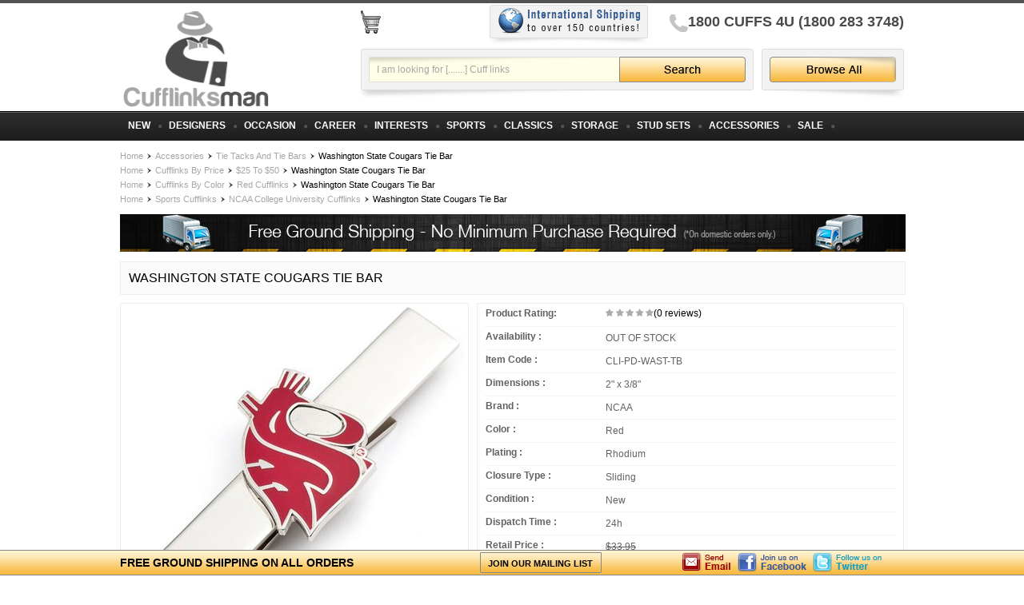

--- FILE ---
content_type: text/html
request_url: https://www.cufflinksman.com/washington-state-cougars-tie-bar.html
body_size: 18929
content:
<!DOCTYPE html PUBLIC "-//W3C//DTD XHTML 1.0 Strict//EN" "http://www.w3.org/TR/xhtml1/DTD/xhtml1-strict.dtd"><html><head><title>Washington State Cougars Tie Bar</title><link rel='shortcut icon' href='https://p10.secure.hostingprod.com/@site.cufflinksman.com/ssl/ystore2012/images/cufflinks-ico.ico' type='image/x-icon' /><meta name="keywords" content="tie bar,mens ties,bow ties for men,bow ties for men" /><meta name="description" content="Washington State Cougars Tie Bar.Sport your ties in style by adding the Washington State Cougars Tie Bar. A shiny, rhodium plated sliding tie bar makes it easy to declare your Cougars allegiance front and center. N0-Risk Guarantee! If for any reason you are not satisfied with your purchase, simply return them for a full Money Back Guarantee! I will refund your full purchase price to you, plus pay for return shipping." /><meta name="robots" content="ALL" />
<meta name="robots" content="INDEX,FOLLOW" />
<meta name="classification" content="Business" />
<meta name="distribution" content="Global" />
<meta http-equiv="Content-Type" content="text/html; charset=iso-8859-1" />
<meta name='allow-search' content='Yes' />
<meta name='page_content' content='Products' />
<meta name='lifecycle' content='Catalog' />
<meta name="copyright" content="Copyright 2020 Cufflinksman.com"  />
<meta property="og:title" content="Washington State Cougars Tie Bar" />
<meta property="og:type" content="product" />
<meta property="og:url" content="https://www.cufflinksman.com/washington-state-cougars-tie-bar.html" />
<meta property="og:image" content="https://s.turbifycdn.com/aah/yhst-33021441641232/washington-state-cougars-tie-bar-6.gif" />
<meta property="og:brand" content="NCAA" />
<meta property="og:site_name" content="Cufflinksman.com" />
<meta property="og:description" content="Washington State Cougars Tie Bar. Sport your ties in style by adding the Washington State Cougars Tie Bar. A shiny, rhodium plated sliding tie bar will make it easy to declare your Cougars allegiance front and center. N0-Risk Guarantee! If for any reason you are not sati..." />
<meta property="og:email" content="info@cufflinksman.com" />
<meta property="og:phone_number" content="1-800-283-3748" />
<meta property="og:latitude" content="40.734379" />
<meta property="og:longitude" content="-73.898145" />
<meta property="og:street-address" content="39th Floor" />
<meta property="og:locality" content="245 Park Avenue" />
<meta property="og:region" content="New York, NY" />
<meta property="og:postal-code" content="10167" />
<meta property="og:country-name" content="USA" /><meta property="og:price:currency" content="USD" />
<meta property="og:availability" content="instock" />
<meta property="og:price:amount" content="33.95" /><link rel="stylesheet" type="text/css" href="https://p10.secure.hostingprod.com/@site.cufflinksman.com/ssl/ystore2012/css/style-jan-30-2018.css" />
<meta name="author" content="Cufflinksman" />
<meta name="copyright" content="Cufflinkman" />
<meta name="rating" CONTENT="General" />
<meta name="MS.LOCALE" CONTENT="EN-US" />
<meta name="CATEGORY" CONTENT="home page" />
<meta name="GOOGLEBOT" CONTENT="INDEX,FOLLOW" />
<meta name="robots" CONTENT="index,follow" />
<meta name="msvalidate.01" content="14E199D2EB71366E047C7A0B75737E4D" />
<meta name="alexaVerifyID" content="fnu00GaNu0Db3neLIE6n5N2iVa8" />
<meta http-equiv="Classification" CONTENT="Unique cufflinks store online, formal wear accessory shop" />
<meta name="URL" CONTENT="https://www.cufflinksman.com/" />
<script async src="https://p10.secure.hostingprod.com/@site.cufflinksman.com/ssl/ystore2012/js/contentslider.js" type="text/javascript"></script><link rel="stylesheet" href="https://p10.secure.hostingprod.com/@site.cufflinksman.com/ssl/ystore2012/contentslider.css" type="text/css" media="screen" />
<link rel="stylesheet" type="text/css" href="https://p10.secure.hostingprod.com/@site.cufflinksman.com/ssl/ystore2012/lightgallery/jquery.css" media="screen" />
<link rel="stylesheet" type="text/css" href="https://p10.secure.hostingprod.com/@site.cufflinksman.com/ssl/ystore2012/css/style-nov-27-2012.css">

<script src="https://p10.secure.hostingprod.com/@site.cufflinksman.com/ssl/ystore2012/js/mz-packed.js" type="text/javascript" async></script>
<script async src="https://p10.secure.hostingprod.com/@site.cufflinksman.com/ssl/ystore2012/js/contentslider.js" type="text/javascript"></script>
<script type="text/javascript" src="https://p10.secure.hostingprod.com/@site.cufflinksman.com/ssl/ystore2012/lightgallery/jquery-lightbox-002.js" async></script>
<script type="text/javascript" src="https://p10.secure.hostingprod.com/@site.cufflinksman.com/ssl/ystore2012/lightgallery/jquery-lightbox.js" async></script>
<script type="text/javascript" src="https://p10.secure.hostingprod.com/@site.cufflinksman.com/ssl/ystore2012/js/cookie.js" language="javascript1.2" async></script>
<script type="text/javascript" src="https://p10.secure.hostingprod.com/@site.cufflinksman.com/ssl/ystore2012/js/itempage.js" language="javascript1.2" async></script>

<script type="text/javascript"> 
$(function() {        $('#gallery a').lightBox();    });
$(function() {        $('#gallery1 a').lightBox();    });
</script><meta name='p:domain_verify' content='dc0d7ee8828997e24fe8e8b5371704b6'/></head><body><div id="wrapper-cat"><div id="doc-width"><script async type="text/javascript" src="https://ajax.googleapis.com/ajax/libs/jquery/1.7.1/jquery.min.js"></script>
  <div id="header">
    <div class="header-part"> <a href="index.html" title="CufflinksMan"><img src="https://p10.secure.hostingprod.com/@site.cufflinksman.com/ssl/ystore2012/images/logo.png" width="195" height="135" alt="CufflinksMan" title="CufflinksMan" class="logo"/></a>
      <div class="header-right">
        <div class="header-right-row1">
          <div class="create-account">
            <div id="ys_cpers">
              <div id="yscp_welcome_msg"></div>
              <div id="yscp_signin_link"></div>
              <div id="yscp_myaccount_link"></div>
              <div id="yscp_signout_link"></div>
            </div>
            <div class="ys_clear"></div>
          </div>
        </div>
        <div class="header-right-row2">
          <div class="call-us"> <span>1800 CUFFS 4U (1800 283 3748)</span> <img src="https://p10.secure.hostingprod.com/@site.cufflinksman.com/ssl/ystore2012/images/call-us-icon.png" alt="Call Us" width="23" height="22" title="Call Us"/></div>
          <div class="shopping-cart"> <img src="https://p10.secure.hostingprod.com/@site.cufflinksman.com/ssl/ystore2012/images/shopping-cart-icon.png" alt="Shopping Cart" width="26" height="30" title="Shopping Cart" class="img-left"/>
            <div id="yfc_mini"></div>
          </div>
          <a href="shipping.html" title="International Shipping"><img width="200" height="50" src="https://p10.secure.hostingprod.com/@site.cufflinksman.com/ssl/ystore2012/images/international-shipping.png" alt="International Shipping" title="International Shipping" class="img-left"></a> </div>
        <div class="header-right-row3">
          <div class="browseall"> <a href="browse-all-products.html" title="Browse All"><img src="https://p10.secure.hostingprod.com/@site.cufflinksman.com/ssl/ystore2012/images/brows-all-button.png" width="158" height="32" alt="Browse All" title="Browse All"/></a> </div>
          <div class="search-bg">
            <form method="GET" action="https://www.cufflinksman.com/nsearch.html">
              <input name="catalog" type="hidden" value="yhst-33021441641232" />
              <div class="search-box">
                <input name="query" type="text" class="search-input" value="I am looking for [.......] Cuff links" onBlur="if(this.value==''){this.value='I am looking for [.......] Cuff links'};" onFocus="if(this.value=='I am looking for [.......] Cuff links'){this.value=''};"/>
              </div>
              <input type="image" src="https://p10.secure.hostingprod.com/@site.cufflinksman.com/ssl/ystore2012/images/search-button.png" width="158" height="32" alt="Search" title="Search" class="img-left"/>
            </form>
          </div>
        </div>
      </div>
    </div>
    <div id="header-menu"><div id="menu"><ul class="menu"><li><a href="new-arrivals.html" class="parent" title="New Arrivals"><span>New</span></a></li><li><a href="shop-cufflinks-by-designers.html" class="parent" title="Designer Cufflinks"><span>Designers</span></a><div><table border="0" align="center" cellspacing="0" cellpadding="0" width="100%"><tr><td align="left" width="165" valign="top"><ul><li><a href="fine-mens-jewelry.html" title="FMJ Trading Co."><span>FMJ Trading Co.</span></a></li><li><a href="shop-cufflinks-by-designers-aymara-cufflinks.html" title="Aymara Cufflinks"><span>Aymara Cufflinks</span></a></li><li><a href="shop-cufflinks-by-designers-baade-ii.html" title="Baade Cufflinks"><span>Baade Cufflinks</span></a></li><li><a href="shop-cufflinks-by-designers-cufflinks-inc.html" title="Cufflinks INC"><span>Cufflinks INC</span></a></li><li><a href="shop-cufflinks-by-designers-daniel-dolce.html" title="Daniel Dolce"><span>Daniel Dolce</span></a></li><li><a href="shop-cufflinks-by-designers-ed-hardy.html" title="Ed Hardy Cufflinks"><span>Ed Hardy Cufflinks</span></a></li><li><a href="shop-cufflinks-by-designers-ike-behar-cufflinks.html" title="Ike Behar Cufflinks"><span>Ike Behar Cufflinks</span></a></li><li><a href="shop-cufflinks-by-designers-l2-by-loma.html" title="L2 By Loma"><span>L2 By Loma</span></a></li><li><a href="shop-cufflinks-by-designers-ox-and-bull-trading-co.html" title="Ox And Bull Trading Co"><span>Ox And Bull Trading Co</span></a></li><li><a href="shop-cufflinks-by-designers-penny-black-forty.html" title="Penny Black Forty"><span>Penny Black Forty</span></a></li><li><a href="shop-cufflinks-by-designers-ravi-ratan.html" title="Ravi Ratan"><span>Ravi Ratan</span></a></li></ul></td><td align="left" width="165" valign="top"><ul><li><a href="shop-cufflinks-by-designers-tateossian.html" title="Tateossian"><span>Tateossian</span></a></li><li><a href="shop-cufflinks-by-designers-tokens-and-icons.html" title="Tokens and Icons"><span>Tokens and Icons</span></a></li><li><a href="shop-cufflinks-by-designers-cufflinksman.html" title="Cufflinksman®"><span>Cufflinksman®</span></a></li></ul></td></tr></table></div></li><li><a href="cufflinks-by-occasion.html" class="parent" title="Occasion"><span>Occasion</span></a><div><table border="0" align="center" cellspacing="0" cellpadding="0" width="100%"><tr><td align="left" width="165" valign="top"><ul><li><a href="cufflinks-by-occasion-st-patrics-day-cufflinks.html" title="St Patrics Day Cufflinks"><span>St Patrics Day Cufflinks</span></a></li><li><a href="cufflinks-by-occasion-christmas-cufflinks.html" title="Christmas Cufflinks"><span>Christmas Cufflinks</span></a></li><li><a href="cufflinks-by-occasion-cinco-de-mayo.html" title="Cinco De Mayo"><span>Cinco De Mayo</span></a></li><li><a href="cufflinks-by-occasion-father-s-day-cufflinks.html" title="Father'S Day Cufflinks"><span>Father'S Day Cufflinks</span></a></li><li><a href="cufflinks-by-occasion-fall-cufflinks.html" title="Fall Cufflinks"><span>Fall Cufflinks</span></a></li><li><a href="cufflinks-by-occasion-graduation-cufflinks.html" title="Graduation Cufflinks"><span>Graduation Cufflinks</span></a></li><li><a href="cufflinks-by-occasion-independence-day.html" title="Independence Day"><span>Independence Day</span></a></li><li><a href="cufflinks-by-occasion-halloween.html" title="Halloween"><span>Halloween</span></a></li><li><a href="cufflinks-by-occasion-easter-cufflinks.html" title="Easter Cufflinks"><span>Easter Cufflinks</span></a></li><li><a href="cufflinks-by-occasion-jewish-holidays.html" title="Jewish Holidays"><span>Jewish Holidays</span></a></li><li><a href="cufflinks-by-occasion-mardi-gras-cufflinks.html" title="Mardi Gras Cufflinks"><span>Mardi Gras Cufflinks</span></a></li></ul></td><td align="left" width="165" valign="top"><ul><li><a href="cufflinks-by-occasion-memorial-day.html" title="Memorial Day"><span>Memorial Day</span></a></li><li><a href="cufflinks-by-occasion-new-years-cufflinks.html" title="New Years Cufflinks"><span>New Years Cufflinks</span></a></li><li><a href="cufflinks-by-occasion-president-s-day.html" title="President'S Day"><span>President'S Day</span></a></li><li><a href="cufflinks-by-occasion-spring-cufflinks.html" title="Spring Cufflinks"><span>Spring Cufflinks</span></a></li><li><a href="cufflinks-by-occasion-summer-cufflinks.html" title="Summer Cufflinks"><span>Summer Cufflinks</span></a></li><li><a href="cufflinks-by-occasion-tax-season.html" title="Tax Season"><span>Tax Season</span></a></li><li><a href="cufflinks-by-occasion-valentines-day-cufflinks.html" title="Valentines Day Cufflinks"><span>Valentines Day Cufflinks</span></a></li><li><a href="cufflinks-by-occasion-winter-cufflinks.html" title="Winter Cufflinks"><span>Winter Cufflinks</span></a></li></ul></td></tr></table></div></li><li><a href="shop-career-related-cufflinks.html" class="parent" title="Career Related Cufflinks"><span>Career</span></a><div><table border="0" align="center" cellspacing="0" cellpadding="0" width="100%"><tr><td align="left" width="165" valign="top"><ul><li><a href="shop-cufflinks-by-hobbies-interests-nautical.html" title="Nautical Cufflinks"><span>Nautical Cufflinks</span></a></li><li><a href="shop-career-related-construction-cufflinks.html" title="Construction Cufflinks"><span>Construction Cufflinks</span></a></li><li><a href="shop-career-related-cufflinks-medical-cufflinks.html" title="Medical Cufflinks"><span>Medical Cufflinks</span></a></li><li><a href="shop-career-related-farm-cufflinks.html" title="Farm Cufflinks"><span>Farm Cufflinks</span></a></li><li><a href="shop-career-related-cufflinks-financial-cufflinks.html" title="Financial Cufflinks"><span>Financial Cufflinks</span></a></li><li><a href="shop-career-related-cufflinks-fire-department-cufflinks.html" title="Fire Department Cufflinks"><span>Fire Department Cufflinks</span></a></li><li><a href="shop-career-related-cufflinks-law-cufflinks.html" title="Legal Cufflinks"><span>Legal Cufflinks</span></a></li><li><a href="shop-career-related-cufflinks-military-cufflinks.html" title="Military Cufflinks"><span>Military Cufflinks</span></a></li><li><a href="shop-career-related-cufflinks-photography-cufflinks.html" title="Photography Cufflinks"><span>Photography Cufflinks</span></a></li><li><a href="shop-career-related-chef-cufflinks.html" title="Chef Cufflinks"><span>Chef Cufflinks</span></a></li><li><a href="shop-career-related-barber-cufflinks.html" title="Barber Cufflinks"><span>Barber Cufflinks</span></a></li></ul></td><td align="left" width="165" valign="top"><ul><li><a href="shop-career-related-boss-cufflinks.html" title="Boss Cufflinks"><span>Boss Cufflinks</span></a></li><li><a href="shop-career-related-cufflinks-high-tech-cufflinks.html" title="High Tech Cufflinks"><span>High Tech Cufflinks</span></a></li><li><a href="shop-career-related-cufflinks-other-cufflinks.html" title="Other Careers Cufflinks"><span>Other Careers Cufflinks</span></a></li></ul></td></tr></table></div></li><li><a href="shop-cufflinks-by-hobbies-interests.html" class="parent" title="Hobbies/Interests"><span>Interests</span></a><div><table border="0" align="center" cellspacing="0" cellpadding="0" width="100%"><tr><td align="left" width="165" valign="top"><ul><li><a href="shop-cufflinks-by-hobbies-interests-coins.html" title="Coin Cufflinks"><span>Coin Cufflinks</span></a></li><li><a href="shop-cufflinks-by-hobbies-interests-movies-superhero-cufflinks.html" title="Superhero Cufflinks"><span>Superhero Cufflinks</span></a></li><li><a href="shop-cufflinks-by-animals.html" title="Animal Cufflinks"><span>Animal Cufflinks</span></a></li><li><a href="shop-cufflinks-by-hobbies-interests-art.html" title="Art Cufflinks"><span>Art Cufflinks</span></a></li><li><a href="shop-cufflinks-by-local-interests-bar-cufflinks.html" title="Bar Cufflinks"><span>Bar Cufflinks</span></a></li><li><a href="shop-cufflinks-by-local-interests-collector-cufflinks.html" title="Collector Cufflinks"><span>Collector Cufflinks</span></a></li><li><a href="shop-cufflinks-by-hobbies-interests-food-amd-drink.html" title="Food / Drink Cufflinks"><span>Food / Drink Cufflinks</span></a></li><li><a href="shop-cufflinks-by-hobbies-interests-gambling.html" title="Gambling Cufflinks"><span>Gambling Cufflinks</span></a></li><li><a href="shop-cufflinks-by-hobbies-interests-geek-cufflinks.html" title="Geek Cufflinks"><span>Geek Cufflinks</span></a></li><li><a href="shop-cufflinks-by-local-interests.html" title="Local Interests Cufflinks"><span>Local Interests Cufflinks</span></a></li><li><a href="shop-cufflinks-by-hobbies-interests-movies.html" title="Movie Cufflinks"><span>Movie Cufflinks</span></a></li></ul></td><td align="left" width="165" valign="top"><ul><li><a href="shop-cufflinks-by-hobbies-interests-music.html" title="Music Cufflinks"><span>Music Cufflinks</span></a></li><li><a href="shop-cufflinks-by-hobbies-interests-political.html" title="Political Cufflinks"><span>Political Cufflinks</span></a></li><li><a href="shop-cufflinks-by-hobbies-interests-religion-and-zen.html" title="Religion And Zen Cufflinks"><span>Religion And Zen Cufflinks</span></a></li><li><a href="shop-cufflinks-by-local-interests-smoking-cufflinks.html" title="Smoking Cufflinks"><span>Smoking Cufflinks</span></a></li><li><a href="shop-cufflinks-by-transportation.html" title="Transportation Cufflinks"><span>Transportation Cufflinks</span></a></li><li><a href="shop-cufflinks-by-hobbies-interests-theater.html" title="Theater Cufflinks"><span>Theater Cufflinks</span></a></li><li><a href="shop-cufflinks-by-local-interests-flags.html" title="Flag Cufflinks"><span>Flag Cufflinks</span></a></li><li><a href="shop-cufflinks-by-functional-watch-cufflinks.html" title="Watch Cufflinks"><span>Watch Cufflinks</span></a></li><li><a href="shop-cufflinks-by-hobbies-interests-connoisseur.html" title="Connoisseur Cufflinks"><span>Connoisseur Cufflinks</span></a></li><li><a href="shop-cufflinks-by-hobbies-interests-movies-superhero-batman-cufflinks" title="Batman Cufflinks"><span>Batman Cufflinks</span></a></li></ul></td></tr></table></div></li><li><a href="shop-cufflinks-by-cufflinks-sports.html" class="parent" title="Sports Cufflinks"><span>Sports</span></a><div><table border="0" align="center" cellspacing="0" cellpadding="0" width="100%"><tr><td align="left" width="165" valign="top"><ul><li><a href="shop-cufflinks-by-cufflinks-sports--nba.html" title="NBA Basketball Cufflinks"><span>NBA Basketball Cufflinks</span></a></li><li><a href="shop-cufflinks-by-cufflinks-sports--nfl.html" title="NFL Football Cufflinks"><span>NFL Football Cufflinks</span></a></li><li><a href="shop-cufflinks-by-cufflinks-sports--mlb.html" title="MLB Baseball Cufflinks"><span>MLB Baseball Cufflinks</span></a></li><li><a href="shop-cufflinks-by-cufflinks-sports--nhl.html" title="NHL Hockey Cufflinks"><span>NHL Hockey Cufflinks</span></a></li><li><a href="shop-cufflinks-by-cufflinks-sports--ncaa.html" title="NCAA College University Cufflinks"><span>NCAA College University Cufflinks</span></a></li><li><a href="shop-cufflinks-by-cufflinks-sports-golf.html" title="Golf Cufflinks"><span>Golf Cufflinks</span></a></li><li><a href="shop-cufflinks-by-cufflinks-sports-soccer-futbol.html" title="Soccer / Football Cufflinks"><span>Soccer / Football Cufflinks</span></a></li><li><a href="shop-cufflinks-by-cufflinks-sports-general-sports.html" title="General Sports Cufflinks"><span>General Sports Cufflinks</span></a></li><li><a href="shop-cufflinks-by-cufflinks-sports-hunting-and-fishing.html" title="Hunting And Fishing Cufflinks"><span>Hunting And Fishing Cufflinks</span></a></li><li><a href="shop-cufflinks-by-sports-stadium-cufflinks.html" title="Stadium Cufflinks"><span>Stadium Cufflinks</span></a></li><li><a href="shop-cufflinks-by-cufflinks-sports-commemorative.html" title="Commemorative Sports Cufflinks"><span>Commemorative Sports Cufflinks</span></a></li></ul></td><td align="left" width="165" valign="top"><ul><li><a href="shop-cufflinks-by-sports-racing-cufflinks.html" title="Racing Cufflinks"><span>Racing Cufflinks</span></a></li></ul></td></tr></table></div></li><li><a href="shop-cufflinks-by-classic-cufflinks.html" class="parent" title="Classic Cufflinks"><span>Classics</span></a><div><table border="0" align="center" cellspacing="0" cellpadding="0" width="100%"><tr><td align="left" width="165" valign="top"><ul><li><a href="shop-cufflinks-by-classic-cufflinks-basic-cufflinks.html" title="Basic Cufflinks"><span>Basic Cufflinks</span></a></li><li><a href="shop-cufflinks-by-classic-cufflinks-for-men.html" title="Cufflinks For Men"><span>Cufflinks For Men</span></a></li><li><a href="shop-cufflinks-by-classic-cufflinks-for-women.html" title="Cufflinks for Women"><span>Cufflinks for Women</span></a></li><li><a href="shop-cufflinks-by-classic-custom-cufflinks.html" title="Custom Cufflinks"><span>Custom Cufflinks</span></a></li><li><a href="shop-cufflinks-by-engravable-cufflinks.html" title="Engravable Cufflinks"><span>Engravable Cufflinks</span></a></li><li><a href="shop-cufflinks-by-functional.html" title="Functional Mechanical Cufflinks"><span>Functional Mechanical Cufflinks</span></a></li><li><a href="shop-cufflinks-by-classic-handmade-cufflinks.html" title="Handmade Cufflinks"><span>Handmade Cufflinks</span></a></li><li><a href="shop-cufflinks-by-classic-luxury-cufflinks.html" title="Luxury Cufflinks"><span>Luxury Cufflinks</span></a></li><li><a href="shop-cufflinks-by-classic-personalized-cufflinks.html" title="Personalized Cufflinks"><span>Personalized Cufflinks</span></a></li><li><a href="shop-cufflinks-by-material-silk.html" title="Silk Cufflinks"><span>Silk Cufflinks</span></a></li><li><a href="shop-cufflinks-by-classic-cufflinks-striped-cufflinks.html" title="Striped Cufflinks"><span>Striped Cufflinks</span></a></li></ul></td><td align="left" width="165" valign="top"><ul><li><a href="shop-cufflinks-by-classic-symbol-cufflinks.html" title="Symbol Cufflinks"><span>Symbol Cufflinks</span></a></li><li><a href="shop-cufflinks-by-classic-presidential-cufflinks.html" title="Presidential Cufflinks"><span>Presidential Cufflinks</span></a></li><li><a href="shop-cufflinks-by-wedding.html" title="Wedding Cufflinks"><span>Wedding Cufflinks</span></a></li><li><a href="shop-cufflinks-by-classic-vintage-cufflinks.html" title="Vintage Cufflinks"><span>Vintage Cufflinks</span></a></li><li><a href="shop-cufflinks-by-hobbies-interests-skulls.html" title="Skull Cufflinks"><span>Skull Cufflinks</span></a></li><li><a href="shop-cufflinks-by-classic-locket-cufflinks.html" title="Locket Cufflinks"><span>Locket Cufflinks</span></a></li></ul></td></tr></table></div></li><li><a href="shop-cufflinks-by-cufflinks-storage.html" class="parent" title="Cufflinks Storage"><span>Storage</span></a></li><li><a href="shop-cufflinks-by-stud-sets.html" class="parent" title="Stud Sets Cufflinks"><span>Stud Sets</span></a><div class="right-box"><table border="0" align="center" cellspacing="0" cellpadding="0" width="100%"><tr><td align="left" width="165" valign="top"><ul><li><a href="shop-cufflinks-by-stud-sets-crystal-studs.html" title="Crystal Studs"><span>Crystal Studs</span></a></li><li><a href="shop-cufflinks-by-stud-sets-cufflinks-and-studs.html" title="Cufflinks And Studs"><span>Cufflinks And Studs</span></a></li><li><a href="shop-cufflinks-by-stud-sets-dress-studs.html" title="Dress Studs"><span>Dress Studs</span></a></li><li><a href="shop-cufflinks-by-stud-sets-ruby-studs.html" title="Ruby Studs"><span>Ruby Studs</span></a></li></ul></td></tr></table></div></li><li><a href="accessories.html" class="parent" title="Accessories"><span>Accessories</span></a><div class="right-box"><table border="0" align="center" cellspacing="0" cellpadding="0" width="100%"><tr><td align="left" width="165" valign="top"><ul><li><a href="shop-cufflinks-by-tie-tacks-and-tie-bars.html" title="Tie Tacks And Tie Bars"><span>Tie Tacks And Tie Bars</span></a></li><li><a href="shop-cufflinks-by-golf-markers.html" title="Golf Markers"><span>Golf Markers</span></a></li><li><a href="shop-cufflinks-by-button-covers.html" title="Button Covers"><span>Button Covers</span></a></li><li><a href="shop-cufflinks-by-money-clips.html" title="Money Clips"><span>Money Clips</span></a></li></ul></td></tr></table></div></li><li><a href="sale.html" class="parent" title="Sale"><span>Sale</span></a></li></ul></div></div> </div><div id="content-width"><div id="content-main"><div class="breadcrumb"><a href="index.html" title="Home">Home</a><img src='https://p10.secure.hostingprod.com/@site.cufflinksman.com/ssl/ystore2012/images/breadcrumb-bullat.png' alt='' title='' width='5' height='7' class='bullat-icon'> <a href="accessories.html" title="Accessories">Accessories</a><img src='https://p10.secure.hostingprod.com/@site.cufflinksman.com/ssl/ystore2012/images/breadcrumb-bullat.png' alt='' title='' width='5' height='7' class='bullat-icon'> <a href="shop-cufflinks-by-tie-tacks-and-tie-bars.html" title="Tie Tacks And Tie Bars">Tie Tacks And Tie Bars</a><img src='https://p10.secure.hostingprod.com/@site.cufflinksman.com/ssl/ystore2012/images/breadcrumb-bullat.png' alt='' title='' width='5' height='7' class='bullat-icon'> <span>Washington State Cougars Tie Bar</span><br /><a href="index.html" title="Home">Home</a><img src='https://p10.secure.hostingprod.com/@site.cufflinksman.com/ssl/ystore2012/images/breadcrumb-bullat.png' alt='' title='' width='5' height='7' class='bullat-icon'> <a href="shop-cufflinks-by-price.html" title="Cufflinks By Price">Cufflinks By Price</a><img src='https://p10.secure.hostingprod.com/@site.cufflinksman.com/ssl/ystore2012/images/breadcrumb-bullat.png' alt='' title='' width='5' height='7' class='bullat-icon'> <a href="shop-cufflinks-by-price-under-50.html" title="$25 To $50">$25 To $50</a><img src='https://p10.secure.hostingprod.com/@site.cufflinksman.com/ssl/ystore2012/images/breadcrumb-bullat.png' alt='' title='' width='5' height='7' class='bullat-icon'> <span>Washington State Cougars Tie Bar</span><br /><a href="index.html" title="Home">Home</a><img src='https://p10.secure.hostingprod.com/@site.cufflinksman.com/ssl/ystore2012/images/breadcrumb-bullat.png' alt='' title='' width='5' height='7' class='bullat-icon'> <a href="shop-cufflinks-by-color.html" title="Cufflinks By Color">Cufflinks By Color</a><img src='https://p10.secure.hostingprod.com/@site.cufflinksman.com/ssl/ystore2012/images/breadcrumb-bullat.png' alt='' title='' width='5' height='7' class='bullat-icon'> <a href="shop-cufflinks-by-color-red.html" title="Red Cufflinks">Red Cufflinks</a><img src='https://p10.secure.hostingprod.com/@site.cufflinksman.com/ssl/ystore2012/images/breadcrumb-bullat.png' alt='' title='' width='5' height='7' class='bullat-icon'> <span>Washington State Cougars Tie Bar</span><br /><a href="index.html" title="Home">Home</a><img src='https://p10.secure.hostingprod.com/@site.cufflinksman.com/ssl/ystore2012/images/breadcrumb-bullat.png' alt='' title='' width='5' height='7' class='bullat-icon'> <a href="shop-cufflinks-by-cufflinks-sports.html" title="Sports Cufflinks">Sports Cufflinks</a><img src='https://p10.secure.hostingprod.com/@site.cufflinksman.com/ssl/ystore2012/images/breadcrumb-bullat.png' alt='' title='' width='5' height='7' class='bullat-icon'> <a href="shop-cufflinks-by-cufflinks-sports--ncaa.html" title="NCAA College University Cufflinks">NCAA College University Cufflinks</a><img src='https://p10.secure.hostingprod.com/@site.cufflinksman.com/ssl/ystore2012/images/breadcrumb-bullat.png' alt='' title='' width='5' height='7' class='bullat-icon'> <span>Washington State Cougars Tie Bar</span><br /></div><script type="text/javascript" language="javascript1.3" >
function changevalue()
{
    var cnt=0;
    var main = document.forms["main"];

    for(i=0; i < main.elements.length; i++)
    {
        if(main.elements[i].type == "radio")
        {
            if(main.elements[i].checked == true)
            {
                cnt = 1;
                var fontval = main.elements[i].value;
                document.getElementById('fontselected').value = fontval;
            }
        }
    }
    if(document.getElementById('leftvalue')) {
        var left =document.getElementById('leftvalue').value;
    }
    else { var left = ''; }
//  var center =document.getElementById('centervalue').value;
//  var right =document.getElementById('rightvalue').value;
//  document.getElementById('resultvalue').value = left + center + right ;
    document.getElementById('resultvalue').value = left;
    
    if(document.getElementById('resultvalue').value == '')
    {
        alert("Please Enter fonts for inscription");
        return false;   
    }
    else if(cnt==0)
    {   
        alert("Please select engraving style");
        return false;
    }
}
</script><div class="promotional-strip"><img src="https://s.turbifycdn.com/aah/yhst-33021441641232/blue-mosaic-checker-board-cufflinks-20.gif" width="982" height="47" border="0" hspace="0" vspace="0" /></div><div class="cat-title"><h1 itemprop="name">Washington State Cougars Tie Bar</h1></div><form onsubmit="return changevalue();" name="main"  action='https://order.store.yahoo.net/yhst-33021441641232/cgi-bin/wg-order?yhst-33021441641232' method='post'><div class="item-main"><div class="item-left"><div class="item-left-image"><div class="MagicZoomContainer"><img class="MagicZoomLoading" alt="Loading Zoom, please wait" src="https://lib.store.yahoo.net/lib/yhst-33021441641232/magic-zoom-ajax-loader.gif"> </img><a class="MagicZoom" id="MagicZoom1" title="Washington State Cougars Tie Bar" href="https://s.turbifycdn.com/aah/yhst-33021441641232/washington-state-cougars-tie-bar-6.gif"><img src="https://s.turbifycdn.com/aah/yhst-33021441641232/washington-state-cougars-tie-bar-7.gif" width="430" height="430" align="center" border="0" hspace="0" vspace="0" alt="Washington State Cougars Tie Bar" onmouseover="" style="padding-top: -5px; padding-bottom: -5px;" oncontextmenu="alert('This image is copyright-protected'); return false;" title="Washington State Cougars Tie Bar" id="image1" /></a></div></div><div class="more-main"><script type="text/javascript" language="javascript1.2">
//<![CDATA[
$(function() { $('#gallery a').lightBox(); });//]]>
</script><div class="more-box"><div class="img-center"><a title="Washington State Cougars Tie Bar" rev="https://s.turbifycdn.com/aah/yhst-33021441641232/washington-state-cougars-tie-bar-6.gif" rel="MagicZoom1" href="https://s.turbifycdn.com/aah/yhst-33021441641232/washington-state-cougars-tie-bar-6.gif"><img src="https://s.turbifycdn.com/aah/yhst-33021441641232/washington-state-cougars-tie-bar-8.gif" width="90" height="90" align="center" border="0" hspace="0" vspace="0" alt="Washington State Cougars Tie Bar" style="margin-top: 1px; margin-bottom: 1px;" oncontextmenu="alert('This image is copyright-protected'); return false;" onclick="javascript:swapimage(1);" title="Washington State Cougars Tie Bar" /></a></div></div><div class="more-box"><div class="img-center"><a title="Washington State Cougars Tie Bar" rev="https://s.turbifycdn.com/aah/yhst-33021441641232/washington-state-cougars-tie-bar-9.gif" rel="MagicZoom1" href="https://s.turbifycdn.com/aah/yhst-33021441641232/washington-state-cougars-tie-bar-9.gif"><img src="https://s.turbifycdn.com/aah/yhst-33021441641232/washington-state-cougars-tie-bar-10.gif" width="90" height="90" align="center" border="0" hspace="0" vspace="0" alt="Washington State Cougars Tie Bar" style="margin-top: 1px; margin-bottom: 1px;" oncontextmenu="alert('This image is copyright-protected'); return false;" onclick="javascript:swapimage(2);" title="Washington State Cougars Tie Bar" /></a></div></div></div><img title="Why purchase from us?" alt="Why purchase from us?" src="https://p10.secure.hostingprod.com/@site.cufflinksman.com/ssl/ystore2012/images/why-purchase-from-us.png"> </img></div><div class="item-right-main"><div class="product"><div class="item-right"><div class="item-right-row"><div class="item-right-row-left"><strong>Product Rating:</strong></div><div class="item-right-row-right"><span><iframe scrolling='no' height='13' frameborder='0' width='160' style='padding: 0px; margin-top: 0px; margin-left: 0px; margin-bottom: 0px;' allowtransparency='100%' src='https://p10.secure.hostingprod.com/@site.cufflinksman.com/ssl/admin/showitemrating.php'> </iframe></span></div></div><div class="item-right-row"><div class="item-right-row-left"><strong>Availability :</strong></div><div class="item-right-row-right"><span>OUT OF STOCK</span></div></div><div class="item-right-row"><div class="item-right-row-left"><strong>Item Code :</strong></div><div class="item-right-row-right"><span>CLI-PD-WAST-TB</span></div></div><div class="item-right-row"><div class="item-right-row-left"><strong>Dimensions :</strong></div><div class="item-right-row-right"><span>2" x 3/8"</span></div></div><div class="item-right-row"><div class="item-right-row-left"><strong>Brand :</strong></div><div class="item-right-row-right"><span>NCAA</span></div></div><div class="item-right-row"><div class="item-right-row-left"><strong>Color :</strong></div><div class="item-right-row-right"><span>Red</span></div></div><div class="item-right-row"><div class="item-right-row-left"><strong>Plating :</strong></div><div class="item-right-row-right"><span>Rhodium</span></div></div><div class="item-right-row"><div class="item-right-row-left"><strong>Closure Type :</strong></div><div class="item-right-row-right"><span>Sliding</span></div></div><div class="item-right-row"><div class="item-right-row-left"><strong>Condition :</strong></div><div class="item-right-row-right"><span content="New" itemprop="condition">New</span></div></div><div class="item-right-row"><div class="item-right-row-left"><strong>Dispatch Time :</strong></div><div class="item-right-row-right"><span>24h</span></div></div><meta itemprop='currency' content='USD' /><div class="item-right-row"><div class="item-right-row-left"><strong>Retail Price :</strong></div><div class="item-right-row-right"><span class="retail-price">$33.95</span></div></div><div class="item-right-row"><div class="item-right-row-left"><strong>Our Price :</strong></div><div class="item-right-row-right"><span><strong>$33.95</strong></span></div></div><div class="item-right-row"><div class="item-right-row-left"><strong>You Save :</strong></div><div class="item-right-row-right"> - </div></div></div><input type="hidden" value="Washington State Cougars Tie Bar" class="product-title" /><div class="item_pt22"><div class="item-quantity"><input name="vwitem" type="hidden" value="washington-state-cougars-tie-bar" /><input name="vwcatalog" type="hidden" value="yhst-33021441641232" /><div class="item-quantity-box"><span>Quantity : </span><select class="option1" id="qtyid" name="vwquantity"><option value="1">1</option><option value="2">2</option><option value="3">3</option><option value="4">4</option><option value="5">5</option><option value="6">6</option><option value="7">7</option><option value="8">8</option><option value="9">9</option><option value="10">10</option><option value="11">11</option><option value="12">12</option><option value="13">13</option><option value="14">14</option><option value="15">15</option><option value="16">16</option><option value="17">17</option><option value="18">18</option><option value="19">19</option><option value="20">20</option><option value="21">21</option><option value="22">22</option><option value="23">23</option><option value="24">24</option><option value="25">25</option></select></div><div title="Add to cart" role="button"><input title="Add To Cart"  type="image" src="https://p10.secure.hostingprod.com/@site.cufflinksman.com/ssl/ystore2012/images/item-add-to-cart.png" alt="Add to Cart" ></div></div></div><p style="float:left;height:40px;"><iframe src="https://www.facebook.com/plugins/like.php?href=https://www.cufflinksman.com/washington-state-cougars-tie-bar.html&amp;layout=standard&amp;show_faces=true&amp;width=450&amp;action=like&amp;colorscheme=light&amp;height=40" scrolling="no" frameborder="0" style="border:none; overflow:hidden; width:288px; height:28px;" allowTransparency="true"></iframe>
</p><div style="float:left;padding-right:15px;"><!-- Simple Facebook Share Button; https://www.ethitter.com/plugins/simple-facebook-share-button/ -->
<script src="https://static.ak.fbcdn.net/connect.php/js/FB.Loader" type="text/javascript"></script>
<script src="https://static.ak.fbcdn.net/connect.php/js/FB.Share" type="text/javascript"></script>
<style type="text/css">
.recentcomments a { display:inline !important; padding:0 !important; margin:0 !important; }
</style>
<span style="float:left; padding-right:2px; width:100px;"> <a name="fb_share" type="button_count" share_url="https://www.cufflinksman.com/washington-state-cougars-tie-bar.html" rel="nofollow"></a> </span> 

<!-- twitter button --> 
<span style="float:left; width:94px;"> <a href="https://twitter.com/share" class="twitter-share-button" data-url="https://www.cufflinksman.com/washington-state-cougars-tie-bar.html" data-count="horizontal" data-via="cufflinksman" rel="nofollow">Tweet</a> 
<script type="text/javascript" src="https://platform.twitter.com/widgets.js"></script> 
</span> 

<!-- diggthis button --> 
<span style="float:left; padding-right:2px;"> 
<script type="text/javascript">
(function() {
var s = document.createElement('SCRIPT'), s1 = document.getElementsByTagName('SCRIPT')[0];
s.type = 'text/javascript';
s.async = true;
s.src = 'https://widgets.digg.com/buttons.js';
s1.parentNode.insertBefore(s, s1);
})();
</script> 
<!-- Compact Button --> 
<a class="DiggThisButton DiggCompact" 
href="https://digg.com/submit?url=https://www.cufflinksman.com/washington-state-cougars-tie-bar.html" rel="nofollow"></a> </span> 

<!-- stumbleupon button --> 
<span style="float:left; padding-right:2px;"> 
<script src="https://www.stumbleupon.com/hostedbadge.php?s=1"></script> 
</span> 

<a href="//pinterest.com/pin/create/button/?url=https://www.cufflinksman.com/washington-state-cougars-tie-bar.html&media=https://s.turbifycdn.com/aah/yhst-33021441641232/washington-state-cougars-tie-bar-6.gif&description=Washington State Cougars Tie Bar" data-pin-do="buttonPin" data-pin-config="above"><img src="//assets.pinterest.com/images/pidgets/pin_it_button.png" /></a>

<!-- Google buzz button  --> 
<!-- <span style="float:left"> <a title="Post to Google Buzz" class="google-buzz-button" href="https://www.google.com/buzz/post" data-button-style="small-count" rel="nofollow"></a> 
<script type="text/javascript" src="https://www.google.com/buzz/api/button.js"></script> 
</span>--> </div></div></div></div><div class="cat-title"><h4>CUFFLINKS DESCRIPTION</h4></div><div class="cat-bg"><p>Washington State Cougars Tie Bar. Sport your ties in style by adding the Washington State Cougars Tie Bar. A shiny, rhodium plated sliding tie bar will make it easy to declare your Cougars allegiance front and center. N0-Risk Guarantee! If for any reason you are not satisfied with your purchase, simply return them for a full Money Back Guarantee! I will refund your full purchase price to you, plus pay for return shipping. Fight, fight, fight for Washington State, and Win the victory! Win the day for Crimson and Gray…" If you have ever chanted Washington State's fight song or had a loved one who knew it by heart, then this beautifully crafted Washington State Cougars Tie Bar is the perfect gift for an anniversary, birthday or congratulatory gift. Sporting the Washington State mascot, this tie bar will show the world your allegiance to your alma mater.</p></div></form><div class="cat-title"><h4>RELATED ITEMS</h4></div><div class="content-bg"><div class="fp-bg"><div class="fp-box" id=""><div class="fp-display"><div class="img-center"><a href="university-of-washington-huskies-tie-bar.html"><img src="https://s.turbifycdn.com/aah/yhst-33021441641232/university-of-washington-huskies-tie-bar-5.gif" width="170" height="170" align="center" border="0" hspace="0" vspace="0" alt="University Of Washington Huskies Tie Bar" style="margin-top: 0px; margin-bottom: 0px;" oncontextmenu="alert(&quot;This image is copyright-protected&quot;); return false;" title="University Of Washington Huskies Tie Bar" /></a></div></div><div class="fp-details"><h2><a href="university-of-washington-huskies-tie-bar.html" title="University Of Washington Huskies Tie Bar">University Of Washington Huskies Tie Bar</a></h2><p class="price-box"><span>$ 33.95</span><a href="university-of-washington-huskies-tie-bar.html" title="University Of Washington Huskies Tie Bar"> </a></p></div></div></div><div class="fp-bg"><div class="fp-box" id=""><div class="fp-display"><div class="img-center"><a href="university-of-illinois-illini-tie-bar.html"><img src="https://s.turbifycdn.com/aah/yhst-33021441641232/university-of-illinois-illini-tie-bar-10.gif" width="170" height="170" align="center" border="0" hspace="0" vspace="0" alt="University Of Illinois Illini Tie Bar" style="margin-top: 0px; margin-bottom: 0px;" oncontextmenu="alert(&quot;This image is copyright-protected&quot;); return false;" title="University Of Illinois Illini Tie Bar" /></a></div></div><div class="fp-details"><h2><a href="university-of-illinois-illini-tie-bar.html" title="University Of Illinois Illini Tie Bar">University Of Illinois Illini Tie Bar</a></h2><p class="price-box"><span>$ 33.95</span><a href="university-of-illinois-illini-tie-bar.html" title="University Of Illinois Illini Tie Bar"> </a></p></div></div></div><div class="fp-bg"><div class="fp-box" id=""><div class="fp-display"><div class="img-center"><a href="university-of-arizona-tie-bar.html"><img src="https://s.turbifycdn.com/aah/yhst-33021441641232/university-of-arizona-tie-bar-5.gif" width="170" height="170" align="center" border="0" hspace="0" vspace="0" alt="University Of Arizona Tie Bar" style="margin-top: 0px; margin-bottom: 0px;" oncontextmenu="alert(&quot;This image is copyright-protected&quot;); return false;" title="University Of Arizona Tie Bar" /></a></div></div><div class="fp-details"><h2><a href="university-of-arizona-tie-bar.html" title="University Of Arizona Tie Bar">University Of Arizona Tie Bar</a></h2><p class="price-box"><span>$ 33.95</span><a href="university-of-arizona-tie-bar.html" title="University Of Arizona Tie Bar"> </a></p></div></div></div><div class="fp-bg"><div class="fp-box" id=""><div class="fp-display"><div class="img-center"><a href="tcu-horned-frog-tie-bar.html"><img src="https://s.turbifycdn.com/aah/yhst-33021441641232/tcu-horned-frog-tie-bar-5.gif" width="170" height="170" align="center" border="0" hspace="0" vspace="0" alt="Tcu Horned Frog Tie Bar" style="margin-top: 0px; margin-bottom: 0px;" oncontextmenu="alert(&quot;This image is copyright-protected&quot;); return false;" title="Tcu Horned Frog Tie Bar" /></a></div></div><div class="fp-details"><h2><a href="tcu-horned-frog-tie-bar.html" title="Tcu Horned Frog Tie Bar">Tcu Horned Frog Tie Bar</a></h2><p class="price-box"><span>$ 33.95</span><a href="tcu-horned-frog-tie-bar.html" title="Tcu Horned Frog Tie Bar"> </a></p></div></div></div><div class="fp-bg" style="padding-right:0;"><div class="fp-box" id=""><div class="fp-display"><div class="img-center"><a href="stanford-university-trees-tie-bar.html"><img src="https://s.turbifycdn.com/aah/yhst-33021441641232/stanford-university-trees-tie-bar-5.gif" width="170" height="170" align="center" border="0" hspace="0" vspace="0" alt="Stanford University Trees Tie Bar" style="margin-top: 0px; margin-bottom: 0px;" oncontextmenu="alert(&quot;This image is copyright-protected&quot;); return false;" title="Stanford University Trees Tie Bar" /></a></div></div><div class="fp-details"><h2><a href="stanford-university-trees-tie-bar.html" title="Stanford University Trees Tie Bar">Stanford University Trees Tie Bar</a></h2><p class="price-box"><span>$ 33.95</span><a href="stanford-university-trees-tie-bar.html" title="Stanford University Trees Tie Bar"> </a></p></div></div></div></div><div class="cat-title"><h4>OTHER RELATED ITEMS</h4></div><div class="cat-bg"><ul class="related_product_links1"><script type="text/javascript" language="javascript1.2">
//<![CDATA[
var x;var k;var len='146'; var tmparray=new Array();var ran;function randomBestSeller()
{
	var num = Math.floor((Math.random() * len));
	count=0;
	for(i=0;i<tmparray.length;i++)
	{
		if(tmparray[i] == num)
		{
			count++;
		}
	}
	
	if(count > 0)
	{
		num = randomBestSeller();
	}
	else
	{
		tmparray[tmparray.length] = num;
	}
	
	return num;
}for(k=1;k<=40;k++){	ran = randomBestSeller();if(ran == 0){document.write('<li><a href="stainless-steel-engravable-round-infinity-tie-tac.html" title="Stainless Steel Engravable Round Infinity Tie Tac">Stainless Steel Engravable Round Infinity Tie Tac</a></li>');}if(ran == 1){document.write('<li><a href="fleur-di-lis-cufflinks-tie-bar-gift-set.html" title="Fleur Di Lis Cufflinks Tie Bar Gift Set">Fleur Di Lis Cufflinks Tie Bar Gift Set</a></li>');}if(ran == 2){document.write('<li><a href="stainless-steel-round-infinity-engravable-tie-bar.html" title="Stainless Steel Round Infinity Engravable Tie Bar">Stainless Steel Round Infinity Engravable Tie Bar</a></li>');}if(ran == 3){document.write('<li><a href="buffalo-bills-tie-bar.html" title="Buffalo Bills Tie Bar">Buffalo Bills Tie Bar</a></li>');}if(ran == 4){document.write('<li><a href="engravable-rectangle-infinity-cufflinks-and-tie-bar-gift-set.html" title="Engravable Rectangle Infinity Cufflinks And Tie Bar Gift Set">Engravable Rectangle Infinity Cufflinks And Tie Bar Gift Set</a></li>');}if(ran == 5){document.write('<li><a href="arkansas-razorbacks-cufflinks-and-tie-bar-gift-set.html" title="Arkansas Razorbacks Cufflinks And Tie Bar Gift Set">Arkansas Razorbacks Cufflinks And Tie Bar Gift Set</a></li>');}if(ran == 6){document.write('<li><a href="university-of-georgia-bulldogs-cufflinks-and-money-clip-gift-set.html" title="University Of Georgia Bulldogs Cufflinks And Money Clip Gift Set">University Of Georgia Bulldogs Cufflinks And Money Clip Gift Set</a></li>');}if(ran == 7){document.write('<li><a href="virginia-cavaliers-cufflinks-and-tie-bar-gift-set.html" title="Virginia Cavaliers Cufflinks And Tie Bar Gift Set">Virginia Cavaliers Cufflinks And Tie Bar Gift Set</a></li>');}if(ran == 8){document.write('<li><a href="florida-state-seminoles-cufflinks-and-money-clip-gift-set.html" title="Florida State Seminoles Cufflinks And Money Clip Gift Set">Florida State Seminoles Cufflinks And Money Clip Gift Set</a></li>');}if(ran == 9){document.write('<li><a href="tampa-bay-buccaneers-tie-bar.html" title="Tampa Bay Buccaneers Tie Bar">Tampa Bay Buccaneers Tie Bar</a></li>');}if(ran == 10){document.write('<li><a href="texas-a---m-aggies-tie-bar.html" title="Texas A &amp; M Aggies Tie Bar">Texas A & M Aggies Tie Bar</a></li>');}if(ran == 11){document.write('<li><a href="brushed-silver-tie-clip.html" title="Brushed Silver Tie Clip">Brushed Silver Tie Clip</a></li>');}if(ran == 12){document.write('<li><a href="university-of-south-carolina-gamecocks-tie-bar.html" title="University Of South Carolina Gamecocks Tie Bar">University Of South Carolina Gamecocks Tie Bar</a></li>');}if(ran == 13){document.write('<li><a href="san-diego-chargers-tie-bar.html" title="San Diego Chargers Tie Bar">San Diego Chargers Tie Bar</a></li>');}if(ran == 14){document.write('<li><a href="stainless-steel-tavola-spoon-tie-clip.html" title="Stainless Steel Tavola Spoon Tie Clip">Stainless Steel Tavola Spoon Tie Clip</a></li>');}if(ran == 15){document.write('<li><a href="cincinnati-reds-tie-bar.html" title="Cincinnati Reds Tie Bar">Cincinnati Reds Tie Bar</a></li>');}if(ran == 16){document.write('<li><a href="polished-silver-inlaid-two-tone-tie-clip.html" title="Polished Silver Inlaid Two Tone Tie Clip">Polished Silver Inlaid Two Tone Tie Clip</a></li>');}if(ran == 17){document.write('<li><a href="silver-concaved-crystal-tie-clip.html" title="Silver Concaved Crystal Tie Clip">Silver Concaved Crystal Tie Clip</a></li>');}if(ran == 18){document.write('<li><a href="denver-broncos-tie-bar.html" title="Denver Broncos Tie Bar">Denver Broncos Tie Bar</a></li>');}if(ran == 19){document.write('<li><a href="silver-striped-tie-clip.html" title="Silver Striped Tie Clip">Silver Striped Tie Clip</a></li>');}if(ran == 20){document.write('<li><a href="stainless-steel-rectangular-infinity-tie-bar.html" title="Stainless Steel Rectangular Infinity Tie Bar">Stainless Steel Rectangular Infinity Tie Bar</a></li>');}if(ran == 21){document.write('<li><a href="boston-college-eagles-tie-bar.html" title="Boston College Eagles Tie Bar">Boston College Eagles Tie Bar</a></li>');}if(ran == 22){document.write('<li><a href="officially-licensed-star-trek-tie-bar.html" title="Officially Licensed Star Trek Tie Bar">Officially Licensed Star Trek Tie Bar</a></li>');}if(ran == 23){document.write('<li><a href="oregon-ducks-tie-bar.html" title="Oregon Ducks Tie Bar">Oregon Ducks Tie Bar</a></li>');}if(ran == 24){document.write('<li><a href="michigan-state-spartans-tie-bar.html" title="Michigan State Spartans Tie Bar">Michigan State Spartans Tie Bar</a></li>');}if(ran == 25){document.write('<li><a href="new-york-mets-tie-bar.html" title="New York Mets Tie Bar">New York Mets Tie Bar</a></li>');}if(ran == 26){document.write('<li><a href="stainless-steel-and-black-resin-tie-bar.html" title="Stainless Steel And Black Resin Tie Bar">Stainless Steel And Black Resin Tie Bar</a></li>');}if(ran == 27){document.write('<li><a href="stainless-steel-checkered-tie-bar.html" title="Stainless Steel Checkered Tie Bar">Stainless Steel Checkered Tie Bar</a></li>');}if(ran == 28){document.write('<li><a href="stainless-steel-crystal-tie-bar.html" title="Stainless Steel Crystal Tie Bar">Stainless Steel Crystal Tie Bar</a></li>');}if(ran == 29){document.write('<li><a href="stainless-steel-double-stripe-tie-bar.html" title="Stainless Steel Double Stripe Tie Bar">Stainless Steel Double Stripe Tie Bar</a></li>');}if(ran == 30){document.write('<li><a href="stainless-steel-banded-barrel-tie-bar.html" title="Stainless Steel Banded Barrel Tie Bar">Stainless Steel Banded Barrel Tie Bar</a></li>');}if(ran == 31){document.write('<li><a href="stainless-steel-glen-plaid-tie-bar.html" title="Stainless Steel Glen Plaid Tie Bar">Stainless Steel Glen Plaid Tie Bar</a></li>');}if(ran == 32){document.write('<li><a href="university-of-texas-longhorns-tie-bar.html" title="University Of Texas Longhorns Tie Bar">University Of Texas Longhorns Tie Bar</a></li>');}if(ran == 33){}if(ran == 34){document.write('<li><a href="washington-state-cougars-tie-bar.html" title="Washington State Cougars Tie Bar">Washington State Cougars Tie Bar</a></li>');}if(ran == 35){document.write('<li><a href="university-of-washington-huskies-tie-bar.html" title="University Of Washington Huskies Tie Bar">University Of Washington Huskies Tie Bar</a></li>');}if(ran == 36){document.write('<li><a href="university-of-illinois-illini-tie-bar.html" title="University Of Illinois Illini Tie Bar">University Of Illinois Illini Tie Bar</a></li>');}if(ran == 37){document.write('<li><a href="university-of-arizona-tie-bar.html" title="University Of Arizona Tie Bar">University Of Arizona Tie Bar</a></li>');}if(ran == 38){document.write('<li><a href="tcu-horned-frog-tie-bar.html" title="Tcu Horned Frog Tie Bar">Tcu Horned Frog Tie Bar</a></li>');}if(ran == 39){document.write('<li><a href="stanford-university-trees-tie-bar.html" title="Stanford University Trees Tie Bar">Stanford University Trees Tie Bar</a></li>');}if(ran == 40){document.write('<li><a href="seattle-mariners-tie-bar.html" title="Seattle Mariners Tie Bar">Seattle Mariners Tie Bar</a></li>');}if(ran == 41){document.write('<li><a href="seattle-seahawks-tie-bar.html" title="Seattle Seahawks Tie Bar">Seattle Seahawks Tie Bar</a></li>');}if(ran == 42){document.write('<li><a href="georgia-tech-yellow-jackets-tie-bar.html" title="Georgia Tech Yellow Jackets Tie Bar">Georgia Tech Yellow Jackets Tie Bar</a></li>');}if(ran == 43){}if(ran == 44){document.write('<li><a href="ireland-harp-hand-painted-coin-tie-tack.html" title="Ireland Harp Coin Tie Tack">Ireland Harp Coin Tie Tack</a></li>');}if(ran == 45){document.write('<li><a href="israel-lion-hand-painted-coin-tie-tack.html" title="Israel Lion Coin Tie Tack">Israel Lion Coin Tie Tack</a></li>');}if(ran == 46){document.write('<li><a href="san-diego-chargers-cufflinks-and-tie-bar-gift-set.html" title="San Diego Chargers Cufflinks And Tie Bar Gift Set">San Diego Chargers Cufflinks And Tie Bar Gift Set</a></li>');}if(ran == 47){document.write('<li><a href="germany-eagle-hand-painted-coin-tie-tack.html" title="Germany Eagle Coin Tie Tack">Germany Eagle Coin Tie Tack</a></li>');}if(ran == 48){document.write('<li><a href="wales-dragon-hand-painted-coin-tie-tack.html" title="Wales Dragon Coin Tie Tack">Wales Dragon Coin Tie Tack</a></li>');}if(ran == 49){document.write('<li><a href="buffalo-nickel-hand-painted-coin-tie-tack.html" title="Buffalo Nickel Coin Tie Tack">Buffalo Nickel Coin Tie Tack</a></li>');}if(ran == 50){document.write('<li><a href="indian-head-penny-hand-painted-coin-tie-tack.html" title="Indian Head Penny Coin Tie Tack">Indian Head Penny Coin Tie Tack</a></li>');}if(ran == 51){document.write('<li><a href="isle-of-man-golfer-hand-painted-coin-tie-tack.html" title="Isle Of Man Golfer Coin Tie Tack">Isle Of Man Golfer Coin Tie Tack</a></li>');}if(ran == 52){document.write('<li><a href="isle-of-man-golf-clubs-hand-painted-coin-tie-tack.html" title="Isle Of Man Golf Clubs Coin Tie Tack">Isle Of Man Golf Clubs Coin Tie Tack</a></li>');}if(ran == 53){document.write('<li><a href="liberty-dime-hand-painted-coin-tie-tack.html" title="Liberty Dime Coin Tie Tack">Liberty Dime Coin Tie Tack</a></li>');}if(ran == 54){document.write('<li><a href="hungary-bird-hand-painted-coin-tie-clip.html" title="Hungary Bird Coin Tie Clip">Hungary Bird Coin Tie Clip</a></li>');}if(ran == 55){document.write('<li><a href="bermuda-long-tail-bird-hand-painted-coin-tie-clip.html" title="Bermuda Long Tail Bird Coin Tie Clip">Bermuda Long Tail Bird Coin Tie Clip</a></li>');}if(ran == 56){document.write('<li><a href="england-farthing-hand-painted-coin-tie-clip.html" title="England Farthing Coin Tie Clip">England Farthing Coin Tie Clip</a></li>');}if(ran == 57){document.write('<li><a href="italy-david-hand-painted-coin-tie-clip.html" title="Italy David Coin Tie Clip">Italy David Coin Tie Clip</a></li>');}if(ran == 58){document.write('<li><a href="greece-ship-hand-painted-coin-tie-clip.html" title="Greece Ship Coin Tie CliP">Greece Ship Coin Tie CliP</a></li>');}if(ran == 59){document.write('<li><a href="ethiopia-lion-head-hand-painted-coin-tie-clip.html" title="Ethiopia Lion Head Coin Tie Clip">Ethiopia Lion Head Coin Tie Clip</a></li>');}if(ran == 60){document.write('<li><a href="poland-eagle-hand-painted-coin-tie-clip.html" title="Poland Eagle Coin Tie Clip">Poland Eagle Coin Tie Clip</a></li>');}if(ran == 61){document.write('<li><a href="university-of-michigan-wolverines-tie-bar.html" title="University Of Michigan Wolverines Tie Bar">University Of Michigan Wolverines Tie Bar</a></li>');}if(ran == 62){document.write('<li><a href="university-of-georgia-bulldogs-tie-bar.html" title="University Of Georgia Bulldogs Tie Bar">University Of Georgia Bulldogs Tie Bar</a></li>');}if(ran == 63){document.write('<li><a href="villanova-university-wildcats-tie-bar.html" title="Villanova University Wildcats Tie Bar">Villanova University Wildcats Tie Bar</a></li>');}if(ran == 64){document.write('<li><a href="texas-tech-university-red-raiders-tie-bar.html" title="Texas Tech University Red Raiders Tie Bar">Texas Tech University Red Raiders Tie Bar</a></li>');}if(ran == 65){document.write('<li><a href="ohio-state-university-buckeyes-tie-bar.html" title="Ohio State University Buckeyes Tie Bar">Ohio State University Buckeyes Tie Bar</a></li>');}if(ran == 66){document.write('<li><a href="penn-state-university-nittany-lions-tie-bar.html" title="Penn State University Nittany Lions Tie Bar">Penn State University Nittany Lions Tie Bar</a></li>');}if(ran == 67){document.write('<li><a href="university-of-oklahoma-sooners-tie-bar.html" title="University Of Oklahoma Sooners Tie Bar">University Of Oklahoma Sooners Tie Bar</a></li>');}if(ran == 68){document.write('<li><a href="university-of-north-carolina-tar-heels-tie-bar.html" title="University Of North Carolina Tar Heels Tie Bar">University Of North Carolina Tar Heels Tie Bar</a></li>');}if(ran == 69){document.write('<li><a href="university-of-miami-hurricanes-tie-bar.html" title="University Of Miami Hurricanes Tie Bar">University Of Miami Hurricanes Tie Bar</a></li>');}if(ran == 70){document.write('<li><a href="kansas-university-jayhawkstie-bar.html" title="Kansas University Jayhawkstie Bar">Kansas University Jayhawkstie Bar</a></li>');}if(ran == 71){document.write('<li><a href="university-of-florida-gators-tie-bar.html" title="University Of Florida Gators Tie Bar">University Of Florida Gators Tie Bar</a></li>');}if(ran == 72){document.write('<li><a href="university-of-iowa-hawkeyes-tie-bar.html" title="University Of Iowa Hawkeyes Tie Bar">University Of Iowa Hawkeyes Tie Bar</a></li>');}if(ran == 73){document.write('<li><a href="lsu-tigers-tie-bar.html" title="Lsu Tigers Tie Bar">Lsu Tigers Tie Bar</a></li>');}if(ran == 74){document.write('<li><a href="oakland-raiders-tie-bar.html" title="Oakland Raiders Tie Bar">Oakland Raiders Tie Bar</a></li>');}if(ran == 75){document.write('<li><a href="new-york-jets-tie-bar.html" title="New York Jets Tie Bar">New York Jets Tie Bar</a></li>');}if(ran == 76){document.write('<li><a href="chicago-bears-tie-bar.html" title="Chicago Bears Tie Bar">Chicago Bears Tie Bar</a></li>');}if(ran == 77){document.write('<li><a href="baltimore-ravens-tie-bar.html" title="Baltimore Ravens Tie Bar">Baltimore Ravens Tie Bar</a></li>');}if(ran == 78){document.write('<li><a href="st-louis-cardinals-tie-bar.html" title="St. Louis Cardinals Tie Bar">St. Louis Cardinals Tie Bar</a></li>');}if(ran == 79){document.write('<li><a href="san-francisco-giants-tie-bar.html" title="San Francisco Giants Tie Bar">San Francisco Giants Tie Bar</a></li>');}if(ran == 80){document.write('<li><a href="milwaukee-brewers-tie-bar.html" title="Milwaukee Brewers Tie Bar">Milwaukee Brewers Tie Bar</a></li>');}if(ran == 81){document.write('<li><a href="la-dodgers-tie-bar.html" title="La Dodgers Tie Bar">La Dodgers Tie Bar</a></li>');}if(ran == 82){document.write('<li><a href="los-angeles-angels-tie-bar.html" title="Los Angeles Angels Tie Bar">Los Angeles Angels Tie Bar</a></li>');}if(ran == 83){document.write('<li><a href="philadelphia-phillies-tie-bar.html" title="Philadelphia Phillies Tie Bar">Philadelphia Phillies Tie Bar</a></li>');}if(ran == 84){document.write('<li><a href="golf-ball-cufflinks-tie-bar-set.html" title="Golf Ball Cufflinks Tie Bar Set">Golf Ball Cufflinks Tie Bar Set</a></li>');}if(ran == 85){document.write('<li><a href="texas-rangers-tie-bar.html" title="Texas Rangers Tie Bar">Texas Rangers Tie Bar</a></li>');}if(ran == 86){document.write('<li><a href="green-bay-packers-tie-bar.html" title="Green Bay Packers Tie Bar">Green Bay Packers Tie Bar</a></li>');}if(ran == 87){document.write('<li><a href="washington-nationals-tie-bar.html" title="Washington Nationals Tie Bar">Washington Nationals Tie Bar</a></li>');}if(ran == 88){document.write('<li><a href="dollar-sign-cufflinks-tie-bar-set.html" title="Dollar Sign Cufflinks Tie Bar Set">Dollar Sign Cufflinks Tie Bar Set</a></li>');}if(ran == 89){document.write('<li><a href="miami-dolphins-tie-bar.html" title="Miami Dolphins Tie Bar">Miami Dolphins Tie Bar</a></li>');}if(ran == 90){document.write('<li><a href="baltimore-orioles-tie-bar.html" title="Baltimore Orioles Tie Bar">Baltimore Orioles Tie Bar</a></li>');}if(ran == 91){document.write('<li><a href="longhorn-cufflinks-tie-bar-set.html" title="Longhorn Cufflinks Tie Bar Set">Longhorn Cufflinks Tie Bar Set</a></li>');}if(ran == 92){document.write('<li><a href="atlanta-braves-tie-bar.html" title="Atlanta Braves Tie Bar">Atlanta Braves Tie Bar</a></li>');}if(ran == 93){document.write('<li><a href="indiana-university-hoosiers-tie-bar.html" title="Indiana University Hoosiers Tie Bar">Indiana University Hoosiers Tie Bar</a></li>');}if(ran == 94){document.write('<li><a href="movember-moustache-tie-bar.html" title="Movember Moustache Tie Bar">Movember Moustache Tie Bar</a></li>');}if(ran == 95){document.write('<li><a href="infinity-symbol-cufflinks-tie-bar-set.html" title="Infinity Symbol Cufflinks Tie Bar Set">Infinity Symbol Cufflinks Tie Bar Set</a></li>');}if(ran == 96){document.write('<li><a href="vanderbilt-university-tie-bar.html" title="Vanderbilt University Tie Bar">Vanderbilt University Tie Bar</a></li>');}if(ran == 97){document.write('<li><a href="houston-texans-tie-bar.html" title="Houston Texans Tie Bar">Houston Texans Tie Bar</a></li>');}if(ran == 98){document.write('<li><a href="duke-university-blue-devils-tie-bar.html" title="Duke University Blue Devils Tie Bar">Duke University Blue Devils Tie Bar</a></li>');}if(ran == 99){document.write('<li><a href="toronto-blue-jays-tie-bar.html" title="Toronto Blue Jays Tie Bar">Toronto Blue Jays Tie Bar</a></li>');}if(ran == 100){document.write('<li><a href="dc-comics-enamel-superman-shield-tie-bar-and-cufflinks-gift-set.html" title="DC Comics Enamel Superman Shield Tie Bar and Cufflinks Gift Set">DC Comics Enamel Superman Shield Tie Bar and Cufflinks Gift Set</a></li>');}if(ran == 101){document.write('<li><a href="rice-university-tie-bar.html" title="Rice University Tie Bar">Rice University Tie Bar</a></li>');}if(ran == 102){document.write('<li><a href="bulldog-cufflinks-tie-bar-set.html" title="Bulldog Cufflinks Tie Bar Set">Bulldog Cufflinks Tie Bar Set</a></li>');}if(ran == 103){document.write('<li><a href="new-york-mets-cufflinks-and-tie-bar-gift-set.html" title="New York Mets Cufflinks and Tie Bar Gift Set">New York Mets Cufflinks and Tie Bar Gift Set</a></li>');}if(ran == 104){document.write('<li><a href="san-francisco-49ers-tie-bar.html" title="San Francisco 49ers Tie Bar">San Francisco 49ers Tie Bar</a></li>');}if(ran == 105){document.write('<li><a href="dc-comics-enamel-superman-shield-tie-bar.html" title="DC Comics Enamel Superman Shield Tie Bar">DC Comics Enamel Superman Shield Tie Bar</a></li>');}if(ran == 106){document.write('<li><a href="vanderbilt-cufflinks-and-tie-bar-gift-set.html" title="Vanderbilt Cufflinks and Tie Bar Gift Set">Vanderbilt Cufflinks and Tie Bar Gift Set</a></li>');}if(ran == 107){document.write('<li><a href="toronto-blue-jays-cufflinks-and-tie-bar-gift-set.html" title="Toronto Blue Jays Cufflinks and Tie Bar Gift Set">Toronto Blue Jays Cufflinks and Tie Bar Gift Set</a></li>');}if(ran == 108){document.write('<li><a href="salmon-cufflinks-tie-bar-set.html" title="Salmon Cufflinks Tie Bar Set">Salmon Cufflinks Tie Bar Set</a></li>');}if(ran == 109){document.write('<li><a href="silver-watch-movement-tie-bar.html" title="Silver Watch Movement Tie Bar">Silver Watch Movement Tie Bar</a></li>');}if(ran == 110){document.write('<li><a href="minnesota-twins-tie-bar.html" title="Minnesota Twins Tie Bar">Minnesota Twins Tie Bar</a></li>');}if(ran == 111){document.write('<li><a href="new-orleans-saints-tie-bar.html" title="New Orleans Saints Tie Bar">New Orleans Saints Tie Bar</a></li>');}if(ran == 112){document.write('<li><a href="dc-comics-batman-logo-tie-bar.html" title="DC Comics Batman Logo Tie Bar">DC Comics Batman Logo Tie Bar</a></li>');}if(ran == 113){document.write('<li><a href="university-of-california-bears-tie-bar.html" title="University of California Bears Tie Bar">University of California Bears Tie Bar</a></li>');}if(ran == 114){document.write('<li><a href="indianapolis-colts-tie-bar.html" title="Indianapolis Colts Tie Bar">Indianapolis Colts Tie Bar</a></li>');}if(ran == 115){document.write('<li><a href="university-of-tennessee-volunteers-tie-bar.html" title="University of Tennessee Volunteers Tie Bar">University of Tennessee Volunteers Tie Bar</a></li>');}if(ran == 116){document.write('<li><a href="anchor-cufflinks-tie-bar-set.html" title="Anchor Cufflinks Tie Bar Set">Anchor Cufflinks Tie Bar Set</a></li>');}if(ran == 117){document.write('<li><a href="movember-moustache-cufflinks-and-tie-bar-gift-set.html" title="Movember Moustache Cufflinks and Tie Bar Gift Set">Movember Moustache Cufflinks and Tie Bar Gift Set</a></li>');}if(ran == 118){document.write('<li><a href="poker-chip-cufflinks-tie-bar-set.html" title="Poker Chip Cufflinks Tie Bar Set">Poker Chip Cufflinks Tie Bar Set</a></li>');}if(ran == 119){document.write('<li><a href="iowa-state-cyclones-tie-bar.html" title="Iowa State Cyclones Tie Bar">Iowa State Cyclones Tie Bar</a></li>');}if(ran == 120){document.write('<li><a href="skull-cufflinks-tie-bar-set.html" title="Skull Cufflinks Tie Bar Set">Skull Cufflinks Tie Bar Set</a></li>');}if(ran == 121){document.write('<li><a href="fleur-di-lis-tie-bar.html" title="Fleur Di Lis Tie Bar">Fleur Di Lis Tie Bar</a></li>');}if(ran == 122){document.write('<li><a href="baltimore-orioles-baltimore-orioles-tie-bartie-bar.html" title="Orange Baltimore Orioles Tie Bar">Orange Baltimore Orioles Tie Bar</a></li>');}if(ran == 123){document.write('<li><a href="blue-tie-tuxedo-cufflinks.html" title="Blue Tie Tuxedo Cufflinks-CLI-CC-TUX-LP">Blue Tie Tuxedo Cufflinks-CLI-CC-TUX-LP</a></li>');}if(ran == 124){document.write('<li><a href="cool-cut-purple-bow-tie-cufflinks.html" title="Cool Cut Purple Bow Tie Cufflinks-CLI-CC-BWT-PRP">Cool Cut Purple Bow Tie Cufflinks-CLI-CC-BWT-PRP</a></li>');}if(ran == 125){document.write('<li><a href="cool-cut-red-bow-tie-cufflinks.html" title="Cool Cut Red Bow Tie Cufflinks-CLI-CC-BWT-RD">Cool Cut Red Bow Tie Cufflinks-CLI-CC-BWT-RD</a></li>');}if(ran == 126){document.write('<li><a href="cool-cut-pink-bow-tie-cufflinks.html" title="Cool Cut Pink Bow Tie Cufflinks-CLI-CC-BWT-PK">Cool Cut Pink Bow Tie Cufflinks-CLI-CC-BWT-PK</a></li>');}if(ran == 127){document.write('<li><a href="cool-cut-blue-bow-tie-cufflinks.html" title="Cool Cut Blue Bow Tie Cufflinks-CLI-CC-BWT-BL">Cool Cut Blue Bow Tie Cufflinks-CLI-CC-BWT-BL</a></li>');}if(ran == 128){document.write('<li><a href="cool-cut-black-bow-tie-cufflinks.html" title="Cool Cut Black Bow Tie Cufflinks-CLI-CC-BWT-BK">Cool Cut Black Bow Tie Cufflinks-CLI-CC-BWT-BK</a></li>');}if(ran == 129){document.write('<li><a href="harvard-university-cufflinks-and-tie-bar-gift-set.html" title="Harvard University Cufflinks and Tie Bar Gift Set">Harvard University Cufflinks and Tie Bar Gift Set</a></li>');}if(ran == 130){document.write('<li><a href="harvard-university-tie-bar.html" title="Harvard University Tie Bar">Harvard University Tie Bar</a></li>');}if(ran == 131){document.write('<li><a href="blue-stainless-steel-tie-clip.html" title="Blue Stainless Steel Tie Clip-CLI-OB-BLU-TC">Blue Stainless Steel Tie Clip-CLI-OB-BLU-TC</a></li>');}if(ran == 132){document.write('<li><a href="orange-stainless-steel-tie-clip.html" title="Orange Stainless Steel Tie Clip">Orange Stainless Steel Tie Clip</a></li>');}if(ran == 133){document.write('<li><a href="black-stainless-steel-tie-clip.html" title="Black Stainless Steel Tie Clip-CLI-OB-BLK-TC">Black Stainless Steel Tie Clip-CLI-OB-BLK-TC</a></li>');}if(ran == 134){document.write('<li><a href="white-stainless-steel-tie-clip.html" title="White Stainless Steel Tie Clip-CLI-OB-WHT-TC">White Stainless Steel Tie Clip-CLI-OB-WHT-TC</a></li>');}if(ran == 135){document.write('<li><a href="red-stainless-steel-tie-clip.html" title="Red Stainless Steel Tie Clip-CLI-OB-RED-TC">Red Stainless Steel Tie Clip-CLI-OB-RED-TC</a></li>');}if(ran == 136){document.write('<li><a href="brushed-stainless-steel-tie-clip.html" title="Brushed Stainless Steel Tie Clip-CLI-OB-BRSH-TC">Brushed Stainless Steel Tie Clip-CLI-OB-BRSH-TC</a></li>');}if(ran == 137){document.write('<li><a href="short-stainless-steel-engravable-tie-bar.html" title="Short Stainless Steel Engravable Tie Bar-CLI-OB-STB-STL">Short Stainless Steel Engravable Tie Bar-CLI-OB-STB-STL</a></li>');}if(ran == 138){document.write('<li><a href="superman-recessed-shield-tie-bar.html" title="Superman Recessed Shield Tie Bar">Superman Recessed Shield Tie Bar</a></li>');}if(ran == 139){document.write('<li><a href="batman-recessed-shield-tie-bar.html" title="Batman Recessed Shield Tie Bar">Batman Recessed Shield Tie Bar</a></li>');}if(ran == 140){document.write('<li><a href="university-of-nebraska-cornhuskers-tie-bar.html" title="University of Nebraska Cornhuskers Tie Bar-CLI-PD-NCH-TB">University of Nebraska Cornhuskers Tie Bar-CLI-PD-NCH-TB</a></li>');}if(ran == 141){document.write('<li><a href="university-of-nebraska-cufflinks-and-tie-bar-gift-set.html" title="University of Nebraska Cufflinks and Tie Bar Gift Set-CLI-PD-NCH-CT">University of Nebraska Cufflinks and Tie Bar Gift Set-CLI-PD-NCH-CT</a></li>');}if(ran == 142){document.write('<li><a href="miami-dolphins-tie-bar1.html" title="Miami Dolphins Tie Bar-CLI-PD-MDOL-TB">Miami Dolphins Tie Bar-CLI-PD-MDOL-TB</a></li>');}if(ran == 143){document.write('<li><a href="jacksonville-jaguars-tie-bar1.html" title="Jacksonville Jaguars Tie Bar-CLI-PD-JAG-TB">Jacksonville Jaguars Tie Bar-CLI-PD-JAG-TB</a></li>');}if(ran == 144){document.write('<li><a href="jacksonville-jaguars-cufflinks-and-tie-bar-gift-set1.html" title="Jacksonville Jaguars Cufflinks and Tie Bar Gift Set-CLI-PD-JAG-CT">Jacksonville Jaguars Cufflinks and Tie Bar Gift Set-CLI-PD-JAG-CT</a></li>');}if(ran == 145){document.write('<li><a href="miami-dolphins-cufflinks-and-tie-bar-gift-set.html" title="Miami Dolphins Cufflinks and Tie Bar Gift Set">Miami Dolphins Cufflinks and Tie Bar Gift Set</a></li>');}}//]]>
</script></ul></div><div class="cat-title"><h4>Recently Viewed Items</h4></div><div class="content-bg" id="recentdiv"></div><script type="text/javascript" language="javascript1.2">
//<![CDATA[
checkCookie('washington-state-cougars-tie-bar','Washington State Cougars Tie Bar',33.95,'https://s.turbifycdn.com/aah/yhst-33021441641232/washington-state-cougars-tie-bar-4.gif');gc1();//]]>
</script></div></div></div><script type="text/javascript" language="javascript1.2">
//<![CDATA[
ContentSlider('slider1', 5000);//]]>
</script><div id="wrapper-bottom1">
  <div class="footer-row1">
    <div class="footer-row1-bg">
      <div class="cuff-cat"> <span>Cufflinks Categories</span>
        <ul>
          <li><a title="Cufflinks Sale" href="https://www.cufflinksman.com/sale.html">Cufflinks Sale</a></li>
          <li><a title="Cufflinks By Price" href="https://www.cufflinksman.com/shop-cufflinks-by-price.html">Cufflinks By Price</a></li>
          <li><a title="Cufflinks By Color" href="https://www.cufflinksman.com/shop-cufflinks-by-color.html">Cufflinks By Color</a></li>
          <li><a title="Cufflinks By Material" href="https://www.cufflinksman.com/shop-cufflinks-by-material.html">Cufflinks By Material</a></li>
          <li><a title="Cufflinks By Finish" href="https://www.cufflinksman.com/by-type-of-finish.html">Cufflinks By Finish</a></li>
          <li><a title="Interests Cufflinks" href="https://www.cufflinksman.com/shop-cufflinks-by-hobbies-interests.html">Interests Cufflinks</a></li>
          <li><a title="Sports Cufflinks" href="https://www.cufflinksman.com/shop-cufflinks-by-cufflinks-sports.html">Sports Cufflinks</a></li>
          <li><a title="Classic Cufflinks" href="https://www.cufflinksman.com/shop-cufflinks-by-classic-cufflinks.html">Classic Cufflinks</a></li>
        </ul>
        <ul>
          <li><a title="Cufflinks By Stone" href="https://www.cufflinksman.com/shop-cufflinks-by-stones.html">Cufflinks By Stone</a></li>
          <li><a title="Cufflinks By Pattern" href="https://www.cufflinksman.com/cufflinks-by-pattern.html">Cufflinks By Pattern</a></li>
          <li><a title="Cufflinks By Shape" href="https://www.cufflinksman.com/cufflinks-by-shape.html">Cufflinks By Shape</a></li>
          <li><a title="Designer Cufflinks" href="https://www.cufflinksman.com/shop-cufflinks-by-designers.html">Designer Cufflinks</a></li>
          <li><a title="Career Cufflinks" href="https://www.cufflinksman.com/shop-career-related-cufflinks.html">Career Cufflinks</a></li>
          <li><a title="Cufflinks Storage" href="https://www.cufflinksman.com/shop-cufflinks-by-cufflinks-storage.html">Cufflinks Storage</a></li>
          <li><a title="Stud Sets" href="https://www.cufflinksman.com/shop-cufflinks-by-stud-sets.html">Stud Sets</a></li>
        </ul>
      </div>
      <div class="quick-links"> <span>Quick Links</span>
        <ul>
          <li><a title="About Us" href="https://www.cufflinksman.com/aboutus.html">About Us</a></li>
          <li><a title="FAQs" href="https://www.cufflinksman.com/faq.html">FAQs</a></li>
          <li><a title="Contact Us" href="https://www.cufflinksman.com/contactus.html">Contact Us</a></li>
          <li><a title="Bulk Orders" href="https://www.cufflinksman.com/bulk-orders.html">Bulk Orders</a></li>
          <li><a title="Testimonials" href="https://www.cufflinksman.com/testimonials.html">Testimonials</a></li>
          <li><a title="Shipping" href="https://www.cufflinksman.com/shipping.html">Shipping</a></li>
        </ul>
        <ul>
          <li><a title="Cufflinks Blog" target="_blank" href="https://blog.cufflinksman.com/">Cufflinks Blog</a></li>
          <li><a title="Site Map" href="https://www.cufflinksman.com/ind.html">Site Map</a></li>
          <li><a title="Privacy" href="https://www.cufflinksman.com/privacypolicy.html">Privacy</a></li>
          <li><a title="Return Policy" href="https://www.cufflinksman.com/return-policy.html">Return Policy</a></li>
          <li><a title="Terms of Use" href="https://www.cufflinksman.com/terms-of-use.html">Terms of Use</a></li>
        </ul>
      </div>
      <div class="shoppingcomparison">
        <!-- <div class="nextag"> <a href="https://www.nextag.com/cufflinksman~3950484zzzreviewsz1zzzzzmainz17-htm"><img border="0" alt="Nextag Seller" src="https://www.nextag.com/seller/NextagLogo.jsp?seller=3950484"></a> </div> -->
        <!--<div class="pricegrabber"> <a href="https://www.pricegrabber.com/rating_getreview.php/retid=10359"><img border="0" alt="PriceGrabber User Ratings for CuffLinksMan" src="https://ah.pricegrabber.com/merchant_rating_image.php?retid=10359&amp;trans=1"></a> </div>-->
      </div>
      <div class="footer-icon">
        <div class="shooping" style="clear: both; width: 197px; float: left;"> 

        <!-- <a target="_blank" href="https://www.shopping.com/xMR-CuffLinksMan~MRD-433817~S-1"><img width="197" height="82" border="0" alt="Read Your Store Reviews" src="https://www.shopping.com/merchant_logo?ID=433817"></a><a href="https://www.shopping.com/xPP-Jewelry"><img width="1" height="1" border="0" alt="" src="https://sc.dealtime.com/cctool/files/spacer.gif"></a>  -->

        <a title="Yahoo Ecommerce" target="_blank" href="https://smallbusiness.yahoo.com/ecommerce/"><img width="116" height="52" class="img-left" title="Yahoo Ecommerce" alt="Yahoo Ecommerce" src="https://p10.secure.hostingprod.com/@site.cufflinksman.com/ssl/ystore2012/images/yahoo-Ecommerce.png"></a></div>

        <div class="social-media">  

        <a href="https://blog.cufflinksman.com/feed/" target="_blank" title="View RSS"><img width="28" height="27" src="https://p10.secure.hostingprod.com/@site.cufflinksman.com/ssl/ystore2012/images/rss.png" alt="View RSS" title="View RSS"></a><a href="https://www.twitter.com/cufflinksman" target="_blank" title="Twitter"><img width="28" height="27" src="https://p10.secure.hostingprod.com/@site.cufflinksman.com/ssl/ystore2012/images/twitter.png" alt="Twitter" title="Twitter"></a><a href="https://www.facebook.com/cufflinksman" target="_blank" title="Facebook"><img width="28" height="27" src="https://p10.secure.hostingprod.com/@site.cufflinksman.com/ssl/ystore2012/images/facebook.png" alt="Facebook" title="Facebook"></a> </div>
        <div class="rss"> <span><a href="https://www.cufflinksman.com/yhst-33021441641232/objinfo.xml" target="_blank" title="XML-RSS"><img width="71" height="18" src="https://p10.secure.hostingprod.com/@site.cufflinksman.com/ssl/ystore2012/images/xml-rss.png" alt="XML-RSS" title="XML-RSS"></a></span> 

        
          </div>
        <p></br>&copy; 2020 Cufflinksman.com. All rights reserved. </p>
      </div>
    </div>
      <div style="float:right;" itemscope="" itemtype="https://schema.org/PostalAddress"> <span itemprop="name">Cufflinksman (CLM NY Inc.) </span><span itemprop="addressLocality">245 Park Avenue,</span> 39th Floor, <span itemprop="addressRegion">New York, NY</span> <span itemprop="postalCode">10167</span> <span itemprop="addressCountry"> United States</span> </div><div style="float:left;color:#000;"><a href="https://www.idevelopersquare.com/yahoo-store-design-and-development.html" target="_blank" style="color:#000;" title="Yahoo Store Design">Yahoo Store Design</a><span class="companylink">ed and Developed by</span> <a href="https://www.idevelopersquare.com" target="_blank" style="color:#000;" title="Yahoo Store Development Company">IDdeveloperSquare.com</a></div>
  </div>
</div><div id="wrapper-bottom2">
  <div class="footer-row2">
    <div class="footer-row2-bg"> <span>FREE GROUND SHIPPING ON ALL ORDERS</span>
      <div id="select-botttom">
        <div class="newsletter left"> <span class="newsletter-select">Join Our Mailing List</span>
          <div class="infoBox">
            <!-- BEGIN: Signup Form Manual Code from Benchmark Email Ver 2.0 ------>
            <style type="text/css">
.bmform_introtxt230571 {
t230571 {
font-family:Calibri;
font-size:14px;
background-color:#DFDDDD;
font-family:Calibri
}
</style>
            <script type="text/javascript">
function CheckField230571(fldName, frm){ if ( frm[fldName].length ) { for ( var i = 0, l = frm[fldName].length; i < l; i++ ) {  if ( frm[fldName].type =='select-one' ) { if( frm[fldName][i].selected && i==0 && frm[fldName][i].value == '' ) { return false; }  if ( frm[fldName][i].selected ) { return true; } }  else { if ( frm[fldName][i].checked ) { return true; } }; } return false; } else { if ( frm[fldName].type == "checkbox" ) { return ( frm[fldName].checked ); } else if ( frm[fldName].type == "radio" ) { return ( frm[fldName].checked ); } else { frm[fldName].focus(); return (frm[fldName].value.length > 0); }} }
function rmspaces(x) {var leftx = 0;var rightx = x.length -1;while ( x.charAt(leftx) == ' ') { leftx++; }while ( x.charAt(rightx) == ' ') { --rightx; }var q = x.substr(leftx,rightx-leftx + 1);if ( (leftx == x.length) && (rightx == -1) ) { q =''; } return(q); }
function checkfield(data) {if (rmspaces(data) == ""){return false;}else {return true;}}
function isemail(data) {var flag = false;if (  data.indexOf("@",0)  == -1 || data.indexOf("\\",0)  != -1 ||data.indexOf("/",0)  != -1 ||!checkfield(data) ||  data.indexOf(".",0)  == -1  ||  data.indexOf("@")  == 0 ||data.lastIndexOf(".") < data.lastIndexOf("@") ||data.lastIndexOf(".") == (data.length - 1)   ||data.lastIndexOf("@") !=   data.indexOf("@") ||data.indexOf(",",0)  != -1 ||data.indexOf(":",0)  != -1 ||data.indexOf(";",0)  != -1  ) {return flag;} else {var temp = rmspaces(data);if (temp.indexOf(' ',0) != -1) { flag = true; }var d3 = temp.lastIndexOf('.') + 4;var d4 = temp.substring(0,d3);var e2 = temp.length  -  temp.lastIndexOf('.')  - 1;var i1 = temp.indexOf('@');if (  (temp.charAt(i1+1) == '.') || ( e2 < 1 ) ) { flag = true; }return !flag;}}
function CheckFieldD230571(fldH, chkDD, chkMM, chkYY, reqd, frm){ var retVal = true; var dt = validDate230571(chkDD, chkMM, chkYY, frm); var nDate = frm[chkDD].value  + " " + frm[chkMM].value + " " + frm[chkYY].value; if ( dt == null && reqd == 1 ) {  nDate = ""; retVal = false; } else if ( (frm[chkDD].value != "" || frm[chkMM].value != "" || frm[chkYY].value != "") && dt == null) { retVal = false; nDate = "";} if ( retVal ) {frm[fldH].value = nDate;} return retVal; }
function validDate230571(chkDD, chkMM, chkYY, frm) {var objDate = null; if ( frm[chkDD].value != "" && frm[chkMM].value != "" && frm[chkYY].value != "" ) {var mSeconds = (new Date(frm[chkYY].value - 0, frm[chkMM].selectedIndex - 1, frm[chkDD].value - 0)).getTime();var objDate = new Date();objDate.setTime(mSeconds);if (objDate.getFullYear() != frm[chkYY].value - 0 || objDate.getMonth()  != frm[chkMM].selectedIndex - 1  || objDate.getDate() != frm[chkDD].value - 0){objDate = null;}}return objDate;}
function _checkSubmit230571(frm){
if ( !isemail(frm["fldEmail"].value) ) { 
   alert("Please enter the Email");
   return false;
}
 return true; }
</script>
            <div align="center">
              <form style="display:inline;" action="https://lb.benchmarkemail.com//code/lbform" method=post name="frmLB230571" accept-charset="UTF-8" onsubmit="return _checkSubmit230571(this);" >
                <input type=hidden name=successurl value="https://www.benchmarkemail.com/Code/ThankYouOptin??language=indian" />
                <input type=hidden name=errorurl value="https://lb.benchmarkemail.com//Code/Error" />
                <input type=hidden name=token value="mFcQnoBFKMRzsfSGmK%2F1%2FOZXUawFafLCJFBb6S1KyGs3Ih4P1WxctQ%3D%3D" />
                <input type=hidden name=doubleoptin value="" />
                <div class=bmform_outer230571 id=tblFormData230571>
                  <div class=bmform_inner230571>
                    <div class=bmform_head230571 id=tdHeader230571>
                      <div class=bm_headetext230571></div>
                    </div>
                    <div class=bmform_body230571>
                      <div class=bmform_introtxt230571 id=tdIntro230571 > </div>
                      <div id=tblFieldData230571 style='text-align:left;'>
                        <div class=bmform_frmtext230571> First Name</div>
                        <input type=text class=bmform_frm230571 name=fldfirstname maxlength=100 />
                        <div class=bmform_frmtext230571> Email <font style='color:#CC0000;font-size:125%;'> *</font> </div>
                        <input type=text class=bmform_frm230571 name=fldEmail maxlength=100 />
                      </div>
                      <div class=bmform_button230571>
                        <input type="submit" id="btnSubmit" value=" SUBSCRIBE "  krydebug="1751" class=bmform_submit230571 />
                      </div>
                    </div>
                    <div class=bmform_footer230571>
                      <div class=footer_bdy230571>
                        <div class=footer_txt230571></div>
                      </div>
                    </div>
                  </div>
                </div>
                <table id="tblRequiredField230571" width="220" border="0" cellspacing="0" cellpadding="0" >
                  <tr>
                    <td align=right style='font-size:10px;'> * Required Field </td>
                  </tr>
                </table>
              </form>
            </div>
          </div>
        </div>
      </div>
      <div class="footer-social-media"> <a title="Send Email" href="tell-a-friend.html"><img width="61" height="25" title="Send Email" alt="Send Email" src="https://p10.secure.hostingprod.com/@site.cufflinksman.com/ssl/ystore2012/images/send-email-icon.png"></a> <a title="Facebook" href="https://www.facebook.com/cufflinksman" target="_blank" ><img width="86" height="24" title="Facebook" alt="Facebook" src="https://p10.secure.hostingprod.com/@site.cufflinksman.com/ssl/ystore2012/images/join-facebook-icon.png"></a> <a title="Twitter" href="https://www.twitter.com/cufflinksman"target="_blank" ><img width="86" height="24" title="Twitter" alt="Twitter" src="https://p10.secure.hostingprod.com/@site.cufflinksman.com/ssl/ystore2012/images/follow-twitter-icon.png"></a> </div>
    </div>
  </div>
</div>
<style>
.ui-autocomplete {z-index:200000 !important;}
</style><script type="text/javascript">
  var _gaq = _gaq || [];
  _gaq.push(['_setAccount', 'UA-1783902-1']);
  _gaq.push(['_trackPageview']);
  (function() {
    var ga = document.createElement('script'); ga.type = 'text/javascript'; ga.async = true;
    ga.src = ('https:' == document.location.protocol ? 'https://ssl' : 'https://www') + '.google-analytics.com/ga.js';
    var s = document.getElementsByTagName('script')[0]; s.parentNode.insertBefore(ga, s);
  })();
</script> 
<!-- Start Quantcast tag --> 
<!--<script type="text/javascript" src="https://edge.quantserve.com/quant.js"></script> 
<script type="text/javascript">_qacct="p-59QcgrR8LR-j-";quantserve();</script>
<noscript>
<a href="https://www.quantcast.com/p-59QcgrR8LR-j-" rel="nofollow" target="_blank"><img src="https://pixel.quantserve.com/pixel/p-59QcgrR8LR-j-.gif" style="display: none" border="0" height="1" width="1" alt="Quantcast"/></a>
</noscript>--> 
<!-- End Quantcast tag --><script type="text/javascript" id="yfc_loader" src="https://l.turbifycdn.com/sv/store/yfc/js/0.12/loader-186163.js?q=yhst-33021441641232&ts=1351572844&h=order.store.yahoo.net"></script></div><script language="JavaScript"><!--
{
document.write("<img src=https://tracking.searchmarketing.com/welcome.asp?SMCID=50000132&x="+escape(document.referrer)+" width=1 height=1>");
}
//-->
</script>
</body>
<!-- Google tag (gtag.js) -->  <script async src='https://www.googletagmanager.com/gtag/js?id=UA-1783902-1'></script><script> window.dataLayer = window.dataLayer || [];  function gtag(){dataLayer.push(arguments);}  gtag('js', new Date());  gtag('config', 'UA-1783902-1');</script><script> var YStore = window.YStore || {}; var GA_GLOBALS = window.GA_GLOBALS || {}; var GA_CLIENT_ID; try { YStore.GA = (function() { var isSearchPage = (typeof(window.location) === 'object' && typeof(window.location.href) === 'string' && window.location.href.indexOf('nsearch') !== -1); var isProductPage = (typeof(PAGE_ATTRS) === 'object' && PAGE_ATTRS.isOrderable === '1' && typeof(PAGE_ATTRS.name) === 'string'); function initGA() { } function setProductPageView() { PAGE_ATTRS.category = PAGE_ATTRS.catNamePath.replace(/ > /g, '/'); PAGE_ATTRS.category = PAGE_ATTRS.category.replace(/>/g, '/'); gtag('event', 'view_item', { currency: 'USD', value: parseFloat(PAGE_ATTRS.salePrice), items: [{ item_name: PAGE_ATTRS.name, item_category: PAGE_ATTRS.category, item_brand: PAGE_ATTRS.brand, price: parseFloat(PAGE_ATTRS.salePrice) }] }); } function defaultTrackAddToCart() { var all_forms = document.forms; document.addEventListener('DOMContentLoaded', event => { for (var i = 0; i < all_forms.length; i += 1) { if (typeof storeCheckoutDomain != 'undefined' && storeCheckoutDomain != 'order.store.turbify.net') { all_forms[i].addEventListener('submit', function(e) { if (typeof(GA_GLOBALS.dont_track_add_to_cart) !== 'undefined' && GA_GLOBALS.dont_track_add_to_cart === true) { return; } e = e || window.event; var target = e.target || e.srcElement; if (typeof(target) === 'object' && typeof(target.id) === 'string' && target.id.indexOf('yfc') === -1 && e.defaultPrevented === true) { return } e.preventDefault(); vwqnty = 1; if( typeof(target.vwquantity) !== 'undefined' ) { vwqnty = target.vwquantity.value; } if( vwqnty > 0 ) { gtag('event', 'add_to_cart', { value: parseFloat(PAGE_ATTRS.salePrice), currency: 'USD', items: [{ item_name: PAGE_ATTRS.name, item_category: PAGE_ATTRS.category, item_brand: PAGE_ATTRS.brand, price: parseFloat(PAGE_ATTRS.salePrice), quantity: e.target.vwquantity.value }] }); if (typeof(target) === 'object' && typeof(target.id) === 'string' && target.id.indexOf('yfc') != -1) { return; } if (typeof(target) === 'object') { target.submit(); } } }) } } }); } return { startPageTracking: function() { initGA(); if (isProductPage) { setProductPageView(); if (typeof(GA_GLOBALS.dont_track_add_to_cart) === 'undefined' || GA_GLOBALS.dont_track_add_to_cart !== true) { defaultTrackAddToCart() } } }, trackAddToCart: function(itemsList, callback) { itemsList = itemsList || []; if (itemsList.length === 0 && typeof(PAGE_ATTRS) === 'object') { if (typeof(PAGE_ATTRS.catNamePath) !== 'undefined') { PAGE_ATTRS.category = PAGE_ATTRS.catNamePath.replace(/ > /g, '/'); PAGE_ATTRS.category = PAGE_ATTRS.category.replace(/>/g, '/') } itemsList.push(PAGE_ATTRS) } if (itemsList.length === 0) { return; } var ga_cartItems = []; var orderTotal = 0; for (var i = 0; i < itemsList.length; i += 1) { var itemObj = itemsList[i]; var gaItemObj = {}; if (typeof(itemObj.id) !== 'undefined') { gaItemObj.id = itemObj.id } if (typeof(itemObj.name) !== 'undefined') { gaItemObj.name = itemObj.name } if (typeof(itemObj.category) !== 'undefined') { gaItemObj.category = itemObj.category } if (typeof(itemObj.brand) !== 'undefined') { gaItemObj.brand = itemObj.brand } if (typeof(itemObj.salePrice) !== 'undefined') { gaItemObj.price = itemObj.salePrice } if (typeof(itemObj.quantity) !== 'undefined') { gaItemObj.quantity = itemObj.quantity } ga_cartItems.push(gaItemObj); orderTotal += parseFloat(itemObj.salePrice) * itemObj.quantity; } gtag('event', 'add_to_cart', { value: orderTotal, currency: 'USD', items: ga_cartItems }); } } })(); YStore.GA.startPageTracking() } catch (e) { if (typeof(window.console) === 'object' && typeof(window.console.log) === 'function') { console.log('Error occurred while executing Google Analytics:'); console.log(e) } } </script> <script type="text/javascript">
csell_env = 'ue1';
 var storeCheckoutDomain = 'order.store.turbify.net';
</script>

<script type="text/javascript">
  function toOSTN(node){
    if(node.hasAttributes()){
      for (const attr of node.attributes) {
        node.setAttribute(attr.name,attr.value.replace(/(us-dc1-order|us-dc2-order|order)\.(store|stores)\.([a-z0-9-]+)\.(net|com)/g, storeCheckoutDomain));
      }
    }
  };
  document.addEventListener('readystatechange', event => {
  if(typeof storeCheckoutDomain != 'undefined' && storeCheckoutDomain != "order.store.turbify.net"){
    if (event.target.readyState === "interactive") {
      fromOSYN = document.getElementsByTagName('form');
        for (let i = 0; i < fromOSYN.length; i++) {
          toOSTN(fromOSYN[i]);
        }
      }
    }
  });
</script>
<script type="text/javascript">
// Begin Store Generated Code
 </script> <script type="text/javascript" src="https://s.turbifycdn.com/lq/ult/ylc_1.9.js" ></script> <script type="text/javascript" src="https://s.turbifycdn.com/ae/lib/smbiz/store/csell/beacon-a9518fc6e4.js" >
</script>
<script type="text/javascript">
// Begin Store Generated Code
 csell_page_data = {}; csell_page_rec_data = []; ts='TOK_STORE_ID';
</script>
<script type="text/javascript">
// Begin Store Generated Code
function csell_GLOBAL_INIT_TAG() { var csell_token_map = {}; csell_token_map['TOK_SPACEID'] = '2022276099'; csell_token_map['TOK_URL'] = ''; csell_token_map['TOK_STORE_ID'] = 'yhst-33021441641232'; csell_token_map['TOK_ITEM_ID_LIST'] = 'washington-state-cougars-tie-bar'; csell_token_map['TOK_ORDER_HOST'] = 'order.store.turbify.net'; csell_token_map['TOK_BEACON_TYPE'] = 'prod'; csell_token_map['TOK_RAND_KEY'] = 't'; csell_token_map['TOK_IS_ORDERABLE'] = '1';  c = csell_page_data; var x = (typeof storeCheckoutDomain == 'string')?storeCheckoutDomain:'order.store.turbify.net'; var t = csell_token_map; c['s'] = t['TOK_SPACEID']; c['url'] = t['TOK_URL']; c['si'] = t[ts]; c['ii'] = t['TOK_ITEM_ID_LIST']; c['bt'] = t['TOK_BEACON_TYPE']; c['rnd'] = t['TOK_RAND_KEY']; c['io'] = t['TOK_IS_ORDERABLE']; YStore.addItemUrl = 'http%s://'+x+'/'+t[ts]+'/ymix/MetaController.html?eventName.addEvent&cartDS.shoppingcart_ROW0_m_orderItemVector_ROW0_m_itemId=%s&cartDS.shoppingcart_ROW0_m_orderItemVector_ROW0_m_quantity=1&ysco_key_cs_item=1&sectionId=ysco.cart&ysco_key_store_id='+t[ts]; } 
</script>
<script type="text/javascript">
// Begin Store Generated Code
function csell_REC_VIEW_TAG() {  var env = (typeof csell_env == 'string')?csell_env:'prod'; var p = csell_page_data; var a = '/sid='+p['si']+'/io='+p['io']+'/ii='+p['ii']+'/bt='+p['bt']+'-view'+'/en='+env; var r=Math.random(); YStore.CrossSellBeacon.renderBeaconWithRecData(p['url']+'/p/s='+p['s']+'/'+p['rnd']+'='+r+a); } 
</script>
<script type="text/javascript">
// Begin Store Generated Code
var csell_token_map = {}; csell_token_map['TOK_PAGE'] = 'p'; csell_token_map['TOK_CURR_SYM'] = '$'; csell_token_map['TOK_WS_URL'] = 'https://yhst-33021441641232.csell.store.turbify.net/cs/recommend?itemids=washington-state-cougars-tie-bar&location=p'; csell_token_map['TOK_SHOW_CS_RECS'] = 'false';  var t = csell_token_map; csell_GLOBAL_INIT_TAG(); YStore.page = t['TOK_PAGE']; YStore.currencySymbol = t['TOK_CURR_SYM']; YStore.crossSellUrl = t['TOK_WS_URL']; YStore.showCSRecs = t['TOK_SHOW_CS_RECS']; </script> <script type="text/javascript" src="https://s.turbifycdn.com/ae/store/secure/recs-1.3.2.2.js" ></script> <script type="text/javascript" >
</script>
</html>
<!-- html104.prod.store.e1a.lumsb.com Sun Feb  1 21:25:42 PST 2026 -->


--- FILE ---
content_type: application/javascript
request_url: https://p10.secure.hostingprod.com/@site.cufflinksman.com/ssl/ystore2012/js/itempage.js
body_size: 4985
content:
// Created on : Oct 10, 2012
// Author: Ydeveloper.com
// Department: Yahoo Store Development Team
// Version: 1.3
// Last Modified On: Jan 10, 2013

$(function() {        $('#gallery a').lightBox();    });

function swapimage(val)
{
	for(i=1;i<=4;i++)
	{
		//divid = 'image' + i;
		/**/divid = 'zoom' + i;
	
		if(window.document.getElementById(divid))
		{
			if(i==val)
			{
				window.document.getElementById("zoom"+i).style.display='';
				//window.document.getElementById(divid).style.display='';
			}
			else
			{
				window.document.getElementById("zoom"+i).style.display='none';
				//window.document.getElementById(divid).style.display='none';
			}
		}
	}
}


function bookmark(){if (window.sidebar) // firefox
	window.sidebar.addPanel("www.cufflinksman.com - " + document.title, window.location , "");
	else if(window.opera && window.print){ var elem = document.createElement('a');	elem.setAttribute('href',window.location);	elem.setAttribute('title',document.title);	elem.setAttribute('rel','sidebar');	elem.click();}
	else if(document.all){window.external.AddFavorite(window.location, 'cufflinksman.com - ' + document.title);}
}
function validate(){if(document.newsletter.semail.value.length==0)	{alert("Please Enter your Email");	document.newsletter.semail.focus();	document.newsletter.semail.value="";	return false;}
	if(!nvalidateEmail(document.newsletter.semail.value))	{alert("please enter your valid email address");	document.newsletter.semail.focus();	document.newsletter.semail.value="";	return false;}
	else {document.newsletter.submit();}
	return true;
}
function nvalidateEmail(email){	var splitted = email.match("^(.+)@(.+)$");
 	if(splitted == null) return false;
 	if(splitted[1] != null )
	{		 var regexp_user=/^\"?[\w-_\.]*\"?$/;
		 if(splitted[1].match(regexp_user) == null) 
		 	return false;
	 }
	if(splitted[2] != null)
	{		 var regexp_domain=/^[\w-\.]*\.[A-Za-z]{2,4}$/;;
		 if(splitted[2].match(regexp_domain) == null)
		 {
			 var regexp_ip =/^\[\d{1,3}\.\d{1,3}\.\d{1,3}\.\d{1,3}\]$/;
			 if(splitted[2].match(regexp_ip) == null) 
			 	return false;
		 }
		 return true;
 	}
	return false;
}
var strprev=''; 
function divshow(val) 
{ 
	if(strprev.length>0) 
	{ 
		if(strprev==val) { 	} 
		else { document.getElementById(strprev).style.display='none'; } 
	} 
	strprev=val; 
	stl=document.getElementById(val).style.display; 
	if(stl=='none') {document.getElementById(val).style.display='';} 
	else {document.getElementById(val).style.display='none';}
}

//Not used anywhere
function newPopup(url) {
	popupWindow = window.open(
		url,'popUpWindow','height=700,width=800,left=10,top=10,resizable=yes,scrollbars=yes,toolbar=yes,menubar=no,location=no,directories=no,status=yes')
}



// For Presentation Image Popup
// Set the horizontal and vertical position for the popup
PositionX = 100;
PositionY = 150;

// Set these value approximately 20 pixels greater than the
// size of the largest image to be used (needed for Netscape)

defaultWidth  = 500;
defaultHeight = 500;

// Set autoclose true to have the window close automatically
// Set autoclose false to allow multiple popup windows

var AutoClose = true;

// Do not edit below this line...
// ================================
if (parseInt(navigator.appVersion.charAt(0))>=4){
var isNN=(navigator.appName=="Netscape")?1:0;
var isIE=(navigator.appName.indexOf("Microsoft")!=-1)?1:0;}
var optNN='scrollbars=no,width='+defaultWidth+',height='+defaultHeight+',left='+PositionX+',top='+PositionY;
var optIE='scrollbars=no,width=150,height=100,left='+PositionX+',top='+PositionY;
function popImage(imageURL,imageTitle){
if (isNN){imgWin=window.open('about:blank','',optNN);}
if (isIE){imgWin=window.open('about:blank','',optIE);}
with (imgWin.document){
writeln('<html><head><title>Loading...</title><style>body{margin:0px;}</style>');writeln('<sc'+'ript>');
writeln('var isNN,isIE;');writeln('if (parseInt(navigator.appVersion.charAt(0))>=4){');
writeln('isNN=(navigator.appName=="Netscape")?1:0;');writeln('isIE=(navigator.appName.indexOf("Microsoft")!=-1)?1:0;}');
writeln('function reSizeToImage(){');writeln('if (isIE){');writeln('window.resizeTo(300,300);');
writeln('width=300-(document.body.clientWidth-document.images[0].width);');
writeln('height=300-(document.body.clientHeight-document.images[0].height);');
writeln('window.resizeTo(width,height);}');writeln('if (isNN){');       
writeln('window.innerWidth=document.images["George"].width;');writeln('window.innerHeight=document.images["George"].height;}}');
writeln('function doTitle(){document.title="'+imageTitle+'";}');writeln('</sc'+'ript>');
if (!AutoClose) writeln('</head><body bgcolor=000000 scroll="no" onload="reSizeToImage();doTitle();self.focus()">')
else writeln('</head><body bgcolor=000000 scroll="no" onload="reSizeToImage();doTitle();self.focus()" onblur="self.close()">');
writeln('<img name="George" src='+imageURL+' style="display:block"></body></html>');
close();		
}}